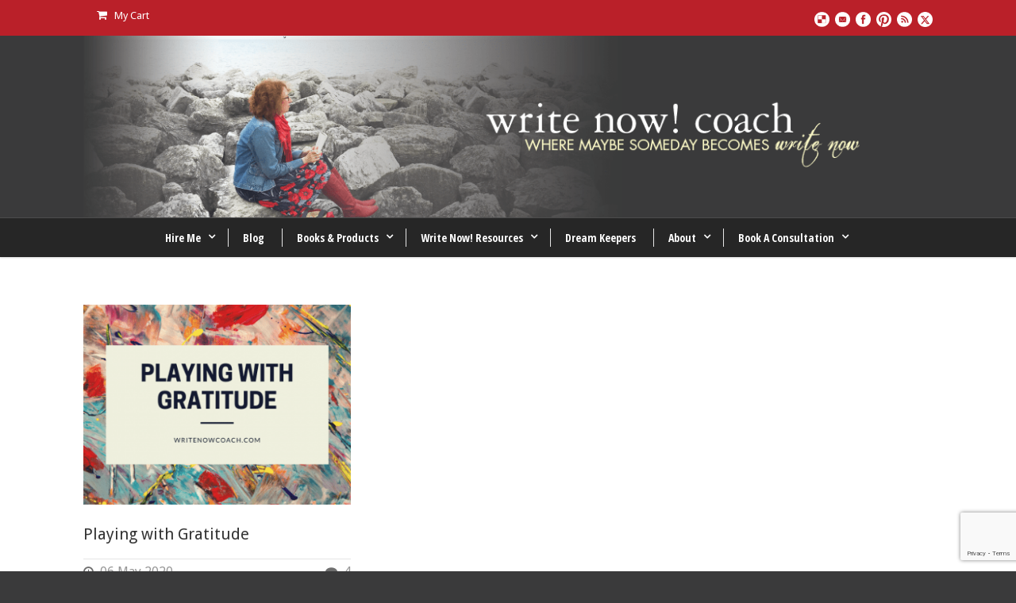

--- FILE ---
content_type: text/html; charset=UTF-8
request_url: https://writenowcoach.com/2020/05/06/
body_size: 10161
content:
<!DOCTYPE html>
<!--[if IE 7]><html class="ie ie7 ltie8 ltie9" lang="en-US"><![endif]-->
<!--[if IE 8]><html class="ie ie8 ltie9" lang="en-US"><![endif]-->
<!--[if !(IE 7) | !(IE 8)  ]><!-->
<html lang="en-US">
<!--<![endif]-->

<head>
	<meta charset="UTF-8" />
	<meta name="viewport" content="width=device-width" />
	
	<link rel="pingback" href="https://writenowcoach.com/xmlrpc.php" />
	
	<meta name='robots' content='noindex, follow' />

	<!-- This site is optimized with the Yoast SEO plugin v26.8 - https://yoast.com/product/yoast-seo-wordpress/ -->
	<title>May 6, 2020 - Write Now Coach! Blog</title>
	<script type="application/ld+json" class="yoast-schema-graph">{"@context":"https://schema.org","@graph":[{"@type":"CollectionPage","@id":"https://writenowcoach.com/2020/05/06/","url":"https://writenowcoach.com/2020/05/06/","name":"May 6, 2020 - Write Now Coach! Blog","isPartOf":{"@id":"https://writenowcoach.com/#website"},"primaryImageOfPage":{"@id":"https://writenowcoach.com/2020/05/06/#primaryimage"},"image":{"@id":"https://writenowcoach.com/2020/05/06/#primaryimage"},"thumbnailUrl":"https://writenowcoach.com/wp-content/uploads/2020/05/Gratitude.png","breadcrumb":{"@id":"https://writenowcoach.com/2020/05/06/#breadcrumb"},"inLanguage":"en-US"},{"@type":"ImageObject","inLanguage":"en-US","@id":"https://writenowcoach.com/2020/05/06/#primaryimage","url":"https://writenowcoach.com/wp-content/uploads/2020/05/Gratitude.png","contentUrl":"https://writenowcoach.com/wp-content/uploads/2020/05/Gratitude.png","width":560,"height":315,"caption":"playing with gratitude"},{"@type":"BreadcrumbList","@id":"https://writenowcoach.com/2020/05/06/#breadcrumb","itemListElement":[{"@type":"ListItem","position":1,"name":"Home","item":"https://writenowcoach.com/"},{"@type":"ListItem","position":2,"name":"Archives for May 6, 2020"}]},{"@type":"WebSite","@id":"https://writenowcoach.com/#website","url":"https://writenowcoach.com/","name":"Write Now Coach! Blog","description":"","potentialAction":[{"@type":"SearchAction","target":{"@type":"EntryPoint","urlTemplate":"https://writenowcoach.com/?s={search_term_string}"},"query-input":{"@type":"PropertyValueSpecification","valueRequired":true,"valueName":"search_term_string"}}],"inLanguage":"en-US"}]}</script>
	<!-- / Yoast SEO plugin. -->


<link rel='dns-prefetch' href='//js.stripe.com' />
<link rel='dns-prefetch' href='//fonts.googleapis.com' />
<link rel="alternate" type="application/rss+xml" title="Write Now Coach! Blog &raquo; Feed" href="https://writenowcoach.com/feed/" />
<link rel="alternate" type="application/rss+xml" title="Write Now Coach! Blog &raquo; Comments Feed" href="https://writenowcoach.com/comments/feed/" />
<style id='wp-img-auto-sizes-contain-inline-css' type='text/css'>
img:is([sizes=auto i],[sizes^="auto," i]){contain-intrinsic-size:3000px 1500px}
/*# sourceURL=wp-img-auto-sizes-contain-inline-css */
</style>
<style id='wp-emoji-styles-inline-css' type='text/css'>

	img.wp-smiley, img.emoji {
		display: inline !important;
		border: none !important;
		box-shadow: none !important;
		height: 1em !important;
		width: 1em !important;
		margin: 0 0.07em !important;
		vertical-align: -0.1em !important;
		background: none !important;
		padding: 0 !important;
	}
/*# sourceURL=wp-emoji-styles-inline-css */
</style>
<style id='wp-block-library-inline-css' type='text/css'>
:root{--wp-block-synced-color:#7a00df;--wp-block-synced-color--rgb:122,0,223;--wp-bound-block-color:var(--wp-block-synced-color);--wp-editor-canvas-background:#ddd;--wp-admin-theme-color:#007cba;--wp-admin-theme-color--rgb:0,124,186;--wp-admin-theme-color-darker-10:#006ba1;--wp-admin-theme-color-darker-10--rgb:0,107,160.5;--wp-admin-theme-color-darker-20:#005a87;--wp-admin-theme-color-darker-20--rgb:0,90,135;--wp-admin-border-width-focus:2px}@media (min-resolution:192dpi){:root{--wp-admin-border-width-focus:1.5px}}.wp-element-button{cursor:pointer}:root .has-very-light-gray-background-color{background-color:#eee}:root .has-very-dark-gray-background-color{background-color:#313131}:root .has-very-light-gray-color{color:#eee}:root .has-very-dark-gray-color{color:#313131}:root .has-vivid-green-cyan-to-vivid-cyan-blue-gradient-background{background:linear-gradient(135deg,#00d084,#0693e3)}:root .has-purple-crush-gradient-background{background:linear-gradient(135deg,#34e2e4,#4721fb 50%,#ab1dfe)}:root .has-hazy-dawn-gradient-background{background:linear-gradient(135deg,#faaca8,#dad0ec)}:root .has-subdued-olive-gradient-background{background:linear-gradient(135deg,#fafae1,#67a671)}:root .has-atomic-cream-gradient-background{background:linear-gradient(135deg,#fdd79a,#004a59)}:root .has-nightshade-gradient-background{background:linear-gradient(135deg,#330968,#31cdcf)}:root .has-midnight-gradient-background{background:linear-gradient(135deg,#020381,#2874fc)}:root{--wp--preset--font-size--normal:16px;--wp--preset--font-size--huge:42px}.has-regular-font-size{font-size:1em}.has-larger-font-size{font-size:2.625em}.has-normal-font-size{font-size:var(--wp--preset--font-size--normal)}.has-huge-font-size{font-size:var(--wp--preset--font-size--huge)}.has-text-align-center{text-align:center}.has-text-align-left{text-align:left}.has-text-align-right{text-align:right}.has-fit-text{white-space:nowrap!important}#end-resizable-editor-section{display:none}.aligncenter{clear:both}.items-justified-left{justify-content:flex-start}.items-justified-center{justify-content:center}.items-justified-right{justify-content:flex-end}.items-justified-space-between{justify-content:space-between}.screen-reader-text{border:0;clip-path:inset(50%);height:1px;margin:-1px;overflow:hidden;padding:0;position:absolute;width:1px;word-wrap:normal!important}.screen-reader-text:focus{background-color:#ddd;clip-path:none;color:#444;display:block;font-size:1em;height:auto;left:5px;line-height:normal;padding:15px 23px 14px;text-decoration:none;top:5px;width:auto;z-index:100000}html :where(.has-border-color){border-style:solid}html :where([style*=border-top-color]){border-top-style:solid}html :where([style*=border-right-color]){border-right-style:solid}html :where([style*=border-bottom-color]){border-bottom-style:solid}html :where([style*=border-left-color]){border-left-style:solid}html :where([style*=border-width]){border-style:solid}html :where([style*=border-top-width]){border-top-style:solid}html :where([style*=border-right-width]){border-right-style:solid}html :where([style*=border-bottom-width]){border-bottom-style:solid}html :where([style*=border-left-width]){border-left-style:solid}html :where(img[class*=wp-image-]){height:auto;max-width:100%}:where(figure){margin:0 0 1em}html :where(.is-position-sticky){--wp-admin--admin-bar--position-offset:var(--wp-admin--admin-bar--height,0px)}@media screen and (max-width:600px){html :where(.is-position-sticky){--wp-admin--admin-bar--position-offset:0px}}
/*wp_block_styles_on_demand_placeholder:697a8c3389507*/
/*# sourceURL=wp-block-library-inline-css */
</style>
<style id='classic-theme-styles-inline-css' type='text/css'>
/*! This file is auto-generated */
.wp-block-button__link{color:#fff;background-color:#32373c;border-radius:9999px;box-shadow:none;text-decoration:none;padding:calc(.667em + 2px) calc(1.333em + 2px);font-size:1.125em}.wp-block-file__button{background:#32373c;color:#fff;text-decoration:none}
/*# sourceURL=/wp-includes/css/classic-themes.min.css */
</style>
<link rel='stylesheet' id='et-gf-open-sans-css' href='https://fonts.googleapis.com/css?family=Open+Sans:400,700' type='text/css' media='all' />
<link rel='stylesheet' id='et_bloom-css-css' href='https://writenowcoach.com/wp-content/plugins/bloom/css/style.css?ver=1.1' type='text/css' media='all' />
<link rel='stylesheet' id='contact-form-7-css' href='https://writenowcoach.com/wp-content/plugins/contact-form-7/includes/css/styles.css?ver=6.1.4' type='text/css' media='all' />
<link rel='stylesheet' id='woocommerce-layout-css' href='https://writenowcoach.com/wp-content/plugins/woocommerce/assets/css/woocommerce-layout.css?ver=10.4.3' type='text/css' media='all' />
<link rel='stylesheet' id='woocommerce-smallscreen-css' href='https://writenowcoach.com/wp-content/plugins/woocommerce/assets/css/woocommerce-smallscreen.css?ver=10.4.3' type='text/css' media='only screen and (max-width: 768px)' />
<link rel='stylesheet' id='woocommerce-general-css' href='https://writenowcoach.com/wp-content/plugins/woocommerce/assets/css/woocommerce.css?ver=10.4.3' type='text/css' media='all' />
<style id='woocommerce-inline-inline-css' type='text/css'>
.woocommerce form .form-row .required { visibility: visible; }
/*# sourceURL=woocommerce-inline-inline-css */
</style>
<link rel='stylesheet' id='wpecpp-css' href='https://writenowcoach.com/wp-content/plugins/wp-ecommerce-paypal/assets/css/wpecpp.css?ver=2.0.3' type='text/css' media='all' />
<link rel='stylesheet' id='style-css' href='https://writenowcoach.com/wp-content/themes/flawless/style.css?ver=6.9' type='text/css' media='all' />
<link rel='stylesheet' id='Droid-Sans-google-font-css' href='https://fonts.googleapis.com/css?family=Droid+Sans%3Aregular%2C700&#038;subset=latin&#038;ver=6.9' type='text/css' media='all' />
<link rel='stylesheet' id='Open-Sans-Condensed-google-font-css' href='https://fonts.googleapis.com/css?family=Open+Sans+Condensed%3A300%2C300italic%2C700&#038;subset=greek%2Ccyrillic-ext%2Ccyrillic%2Clatin%2Clatin-ext%2Cvietnamese%2Cgreek-ext&#038;ver=6.9' type='text/css' media='all' />
<link rel='stylesheet' id='superfish-css' href='https://writenowcoach.com/wp-content/themes/flawless/plugins/superfish/css/superfish.css?ver=6.9' type='text/css' media='all' />
<link rel='stylesheet' id='dlmenu-css' href='https://writenowcoach.com/wp-content/themes/flawless/plugins/dl-menu/component.css?ver=6.9' type='text/css' media='all' />
<link rel='stylesheet' id='font-awesome-css' href='https://writenowcoach.com/wp-content/themes/flawless/plugins/font-awesome/css/font-awesome.min.css?ver=6.9' type='text/css' media='all' />
<link rel='stylesheet' id='jquery-fancybox-css' href='https://writenowcoach.com/wp-content/themes/flawless/plugins/fancybox/jquery.fancybox.css?ver=6.9' type='text/css' media='all' />
<link rel='stylesheet' id='goodlayers-flexslider-css' href='https://writenowcoach.com/wp-content/themes/flawless/plugins/flexslider/flexslider.css?ver=6.9' type='text/css' media='all' />
<link rel='stylesheet' id='style-responsive-css' href='https://writenowcoach.com/wp-content/themes/flawless/stylesheet/style-responsive.css?ver=6.9' type='text/css' media='all' />
<link rel='stylesheet' id='style-custom-css' href='https://writenowcoach.com/wp-content/themes/flawless/stylesheet/style-custom.css?ver=6.9' type='text/css' media='all' />
<link rel='stylesheet' id='gdlr-woo-style-css' href='https://writenowcoach.com/wp-content/themes/flawless/stylesheet/gdlr-woocommerce.css?ver=6.9' type='text/css' media='all' />
<script type="text/javascript" src="https://writenowcoach.com/wp-includes/js/jquery/jquery.min.js?ver=3.7.1" id="jquery-core-js"></script>
<script type="text/javascript" src="https://writenowcoach.com/wp-includes/js/jquery/jquery-migrate.min.js?ver=3.4.1" id="jquery-migrate-js"></script>
<script type="text/javascript" src="https://writenowcoach.com/wp-content/plugins/woocommerce/assets/js/jquery-blockui/jquery.blockUI.min.js?ver=2.7.0-wc.10.4.3" id="wc-jquery-blockui-js" defer="defer" data-wp-strategy="defer"></script>
<script type="text/javascript" id="wc-add-to-cart-js-extra">
/* <![CDATA[ */
var wc_add_to_cart_params = {"ajax_url":"/wp-admin/admin-ajax.php","wc_ajax_url":"/?wc-ajax=%%endpoint%%","i18n_view_cart":"View cart","cart_url":"https://writenowcoach.com/cart/","is_cart":"","cart_redirect_after_add":"yes"};
//# sourceURL=wc-add-to-cart-js-extra
/* ]]> */
</script>
<script type="text/javascript" src="https://writenowcoach.com/wp-content/plugins/woocommerce/assets/js/frontend/add-to-cart.min.js?ver=10.4.3" id="wc-add-to-cart-js" defer="defer" data-wp-strategy="defer"></script>
<script type="text/javascript" src="https://writenowcoach.com/wp-content/plugins/woocommerce/assets/js/js-cookie/js.cookie.min.js?ver=2.1.4-wc.10.4.3" id="wc-js-cookie-js" defer="defer" data-wp-strategy="defer"></script>
<script type="text/javascript" id="woocommerce-js-extra">
/* <![CDATA[ */
var woocommerce_params = {"ajax_url":"/wp-admin/admin-ajax.php","wc_ajax_url":"/?wc-ajax=%%endpoint%%","i18n_password_show":"Show password","i18n_password_hide":"Hide password"};
//# sourceURL=woocommerce-js-extra
/* ]]> */
</script>
<script type="text/javascript" src="https://writenowcoach.com/wp-content/plugins/woocommerce/assets/js/frontend/woocommerce.min.js?ver=10.4.3" id="woocommerce-js" defer="defer" data-wp-strategy="defer"></script>
<link rel="https://api.w.org/" href="https://writenowcoach.com/wp-json/" /><link rel="EditURI" type="application/rsd+xml" title="RSD" href="https://writenowcoach.com/xmlrpc.php?rsd" />
<meta name="generator" content="WordPress 6.9" />
<meta name="generator" content="Seriously Simple Podcasting 3.14.2" />
<meta name="generator" content="WooCommerce 10.4.3" />
<meta name='impact-site-verification' value='742a4796-41cb-4ddb-96e4-8d5cc81d5cdd' />
<link rel="alternate" type="application/rss+xml" title="Podcast RSS feed" href="https://writenowcoach.com/feed/podcast" />

<link rel="shortcut icon" href="https://writenowcoach.com/wp-content/uploads/2015/12/favicon.ico" type="image/x-icon" /><!-- load the script for older ie version -->
<!--[if lt IE 9]>
<script src="https://writenowcoach.com/wp-content/themes/flawless/javascript/html5.js" type="text/javascript"></script>
<script src="https://writenowcoach.com/wp-content/themes/flawless/plugins/easy-pie-chart/excanvas.js" type="text/javascript"></script>
<![endif]-->
	<noscript><style>.woocommerce-product-gallery{ opacity: 1 !important; }</style></noscript>
			<style type="text/css" id="wp-custom-css">
			ul.sf-menu li.menu-item a{
font-size:14px; font-weight: bold;
}
ul.sub-menu li.menu-item a{
font-size:15px;
}
.gdlr-page-title-wrapper  {display: none;}
.gdlr-logo{ max-width: 1100px; }
.gdlr-styled-box-body {padding: 15px 20px 6px 20px;}
.recent-post-widget .recent-post-widget-thumbnail{ max-width:200px; }

.gdlr-parallax-wrapper {
    background-repeat: no-repeat;
}		</style>
		</head>

<body data-rsssl=1 class="archive date wp-theme-flawless theme-flawless et_bloom woocommerce-no-js">
<div class="body-wrapper ">
		<header class="gdlr-header-wrapper gdlr-header-style-2 gdlr-centered float-menu">

		<!-- top navigation -->
				<div class="top-navigation-wrapper">
			<div class="top-navigation-container container">
				<div class="top-navigation-left">
					<ul class="gdlr-top-menu sf-menu" id="gdlr-top-navigation" >
						<li class="gdlr-mega-menu">
	<a href="#"><i class="icon-shopping-cart"></i>My Cart</a>
	<div class="sf-mega">
		<div class="sf-mega-section gdlr-woocommerce-cart">
			<div class="sub-menu-item">
				<span class="head"><i class="fa icon-shopping-cart"></i>Items: </span><span class="gdlr-cart-item-count">0</span>			</div>
			<div class="sub-menu-item">
				<span class="head"><i class="fa icon-money"></i>Subtotal: </span><span class="gdlr-cart-sum-amount"><span class="woocommerce-Price-amount amount"><bdi><span class="woocommerce-Price-currencySymbol">&#36;</span>0.00</bdi></span></span>			</div>
			<div class="sub-menu-item">
				<a class="gdlr-button" href="https://writenowcoach.com/cart/" >
					View Cart				</a>
				<a class="gdlr-button" href="https://writenowcoach.com/checkout/" >
					Check Out				</a>
			</div>
		</div>
	</div>
</li>
					</ul>

				</div>
				<div class="top-navigation-right">
					<div class="top-navigation-right-text">
											</div>
					<div class="top-social-wrapper">
						<div class="social-icon">
<a href="https://writenowcoach.com/" target="_blank" >
<img width="32" height="32" src="https://writenowcoach.com/wp-content/themes/flawless/images/light/social-icon/delicious.png" alt="Delicius" />
</a>
</div>
<div class="social-icon">
<a href="https://writenowcoach.com/contact/" target="_blank" >
<img width="32" height="32" src="https://writenowcoach.com/wp-content/themes/flawless/images/light/social-icon/email.png" alt="Email" />
</a>
</div>
<div class="social-icon">
<a href="https://www.facebook.com/WriteNowCoach" target="_blank" >
<img width="32" height="32" src="https://writenowcoach.com/wp-content/themes/flawless/images/light/social-icon/facebook.png" alt="Facebook" />
</a>
</div>
<div class="social-icon">
<a href="https://www.pinterest.com/writenowcoach/" target="_blank" >
<img width="32" height="32" src="https://writenowcoach.com/wp-content/themes/flawless/images/light/social-icon/pinterest.png" alt="Pinterest" />
</a>
</div>
<div class="social-icon">
<a href="https://www.writenowcoach.com/feed" target="_blank" >
<img width="32" height="32" src="https://writenowcoach.com/wp-content/themes/flawless/images/light/social-icon/rss.png" alt="Rss" />
</a>
</div>
<div class="social-icon">
<a href="https://twitter.com/WriteNowCoach" target="_blank" >
<img width="32" height="32" src="https://writenowcoach.com/wp-content/themes/flawless/images/light/social-icon/twitter.png" alt="Twitter" />
</a>
</div>
					</div>
				</div>
				<div class="clear"></div>
			</div>
		</div>
				
		<div class="gdlr-header-substitute">
			<div class="gdlr-header-inner">
				<div class="gdlr-header-container container">
					<!-- logo -->
					<div class="gdlr-logo">
												<a href="https://writenowcoach.com" >
							<img src="https://writenowcoach.com/wp-content/uploads/2015/07/WNC_bannerGO.png" alt="Write Now Coach" width="1100" height="235" />						
						</a>
											</div>

					<div class="gdlr-responsive-navigation dl-menuwrapper" id="gdlr-responsive-navigation" ><button class="dl-trigger">Open Menu</button><ul id="menu-menu-1" class="dl-menu gdlr-main-mobile-menu"><li id="menu-item-3671" class="menu-item menu-item-type-post_type menu-item-object-page menu-item-has-children menu-item-3671"><a href="https://writenowcoach.com/hire-me/">Hire Me</a>
<ul class="dl-submenu">
	<li id="menu-item-10529" class="menu-item menu-item-type-post_type menu-item-object-page menu-item-10529"><a href="https://writenowcoach.com/hire-me/">Hire Me – Writing Coach and Motivation</a></li>
	<li id="menu-item-13365" class="menu-item menu-item-type-custom menu-item-object-custom menu-item-13365"><a href="https://writenowcoach.com/write-and-publish-your-book/">Coaching Sessions</a></li>
	<li id="menu-item-13452" class="menu-item menu-item-type-post_type menu-item-object-page menu-item-13452"><a href="https://writenowcoach.com/adhd-coaching/">ADHD Coaching</a></li>
	<li id="menu-item-13441" class="menu-item menu-item-type-post_type menu-item-object-page menu-item-13441"><a href="https://writenowcoach.com/coaching-groups/">Coaching Groups</a></li>
	<li id="menu-item-10528" class="menu-item menu-item-type-post_type menu-item-object-page menu-item-10528"><a href="https://writenowcoach.com/workshops/">Writing and ADHD Workshops</a></li>
	<li id="menu-item-3871" class="menu-item menu-item-type-post_type menu-item-object-page menu-item-3871"><a href="https://writenowcoach.com/happy-clients/">Happy Clients</a></li>
</ul>
</li>
<li id="menu-item-3591" class="menu-item menu-item-type-post_type menu-item-object-page menu-item-3591"><a href="https://writenowcoach.com/blog/">Blog</a></li>
<li id="menu-item-3941" class="menu-item menu-item-type-post_type menu-item-object-page menu-item-has-children menu-item-3941"><a href="https://writenowcoach.com/books-products/">Books &#038; Products</a>
<ul class="dl-submenu">
	<li id="menu-item-13366" class="menu-item menu-item-type-custom menu-item-object-custom menu-item-13366"><a href="https://writenowcoach.com/product-category/workshops/">Purchase Workshops</a></li>
	<li id="menu-item-10530" class="menu-item menu-item-type-post_type menu-item-object-page menu-item-10530"><a href="https://writenowcoach.com/books-products/">Books</a></li>
	<li id="menu-item-12005" class="menu-item menu-item-type-post_type menu-item-object-page menu-item-12005"><a href="https://writenowcoach.com/mightier-than-the-sword/">Mightier Than the Sword</a></li>
	<li id="menu-item-13799" class="menu-item menu-item-type-post_type menu-item-object-page menu-item-13799"><a href="https://writenowcoach.com/dancing-in-the-aisle/">Dancing in the Aisle</a></li>
	<li id="menu-item-10543" class="menu-item menu-item-type-post_type menu-item-object-page menu-item-10543"><a href="https://writenowcoach.com/level-up/">Level Up</a></li>
	<li id="menu-item-3891" class="menu-item menu-item-type-post_type menu-item-object-page menu-item-3891"><a href="https://writenowcoach.com/write-a-thon/">Write-A-Thon</a></li>
</ul>
</li>
<li id="menu-item-3931" class="menu-item menu-item-type-post_type menu-item-object-page menu-item-has-children menu-item-3931"><a href="https://writenowcoach.com/resources-for-writers/">Write Now! Resources</a>
<ul class="dl-submenu">
	<li id="menu-item-3901" class="menu-item menu-item-type-post_type menu-item-object-page menu-item-3901"><a href="https://writenowcoach.com/starter-kit-page/">Write Now! Starter Kit</a></li>
	<li id="menu-item-3581" class="menu-item menu-item-type-post_type menu-item-object-page menu-item-3581"><a href="https://writenowcoach.com/always-write/">Always Write! Podcast</a></li>
</ul>
</li>
<li id="menu-item-3611" class="menu-item menu-item-type-post_type menu-item-object-page menu-item-3611"><a href="https://writenowcoach.com/dream-keepers/">Dream Keepers</a></li>
<li id="menu-item-3571" class="menu-item menu-item-type-post_type menu-item-object-page menu-item-has-children menu-item-3571"><a href="https://writenowcoach.com/about/">About</a>
<ul class="dl-submenu">
	<li id="menu-item-10766" class="menu-item menu-item-type-post_type menu-item-object-page menu-item-10766"><a href="https://writenowcoach.com/about/">About</a></li>
	<li id="menu-item-10769" class="menu-item menu-item-type-post_type menu-item-object-page menu-item-10769"><a href="https://writenowcoach.com/media/">Media</a></li>
	<li id="menu-item-8502" class="menu-item menu-item-type-post_type menu-item-object-page menu-item-8502"><a href="https://writenowcoach.com/speaking-and-workshops/">Speaking</a></li>
	<li id="menu-item-9975" class="menu-item menu-item-type-post_type menu-item-object-page menu-item-9975"><a href="https://writenowcoach.com/privacy/">Privacy</a></li>
</ul>
</li>
<li id="menu-item-9449" class="menu-item menu-item-type-post_type menu-item-object-page menu-item-has-children menu-item-9449"><a href="https://writenowcoach.com/consultation/">Book A Consultation</a>
<ul class="dl-submenu">
	<li id="menu-item-10775" class="menu-item menu-item-type-post_type menu-item-object-page menu-item-10775"><a href="https://writenowcoach.com/consultation/">Consultation</a></li>
	<li id="menu-item-10774" class="menu-item menu-item-type-post_type menu-item-object-page menu-item-10774"><a href="https://writenowcoach.com/contact/">Contact</a></li>
</ul>
</li>
</ul></div>					
					<div class="clear"></div>
				</div>
			</div>
		</div>
		
		<div class="gdlr-navigation-substitute"><div class="gdlr-navigation-wrapper gdlr-style-2 gdlr-centered"><div class="gdlr-navigation-container container"><div class="gdlr-navigation-slide-bar"></div><nav class="gdlr-navigation" id="gdlr-main-navigation" role="navigation"><ul id="menu-menu-2" class="sf-menu gdlr-main-menu"><li  class="menu-item menu-item-type-post_type menu-item-object-page menu-item-has-children menu-item-3671menu-item menu-item-type-post_type menu-item-object-page menu-item-has-children menu-item-3671 gdlr-normal-menu"><a href="https://writenowcoach.com/hire-me/">Hire Me</a>
<ul class="sub-menu">
	<li  class="menu-item menu-item-type-post_type menu-item-object-page menu-item-10529"><a href="https://writenowcoach.com/hire-me/">Hire Me – Writing Coach and Motivation</a></li>
	<li  class="menu-item menu-item-type-custom menu-item-object-custom menu-item-13365"><a href="https://writenowcoach.com/write-and-publish-your-book/">Coaching Sessions</a></li>
	<li  class="menu-item menu-item-type-post_type menu-item-object-page menu-item-13452"><a href="https://writenowcoach.com/adhd-coaching/">ADHD Coaching</a></li>
	<li  class="menu-item menu-item-type-post_type menu-item-object-page menu-item-13441"><a href="https://writenowcoach.com/coaching-groups/">Coaching Groups</a></li>
	<li  class="menu-item menu-item-type-post_type menu-item-object-page menu-item-10528"><a href="https://writenowcoach.com/workshops/">Writing and ADHD Workshops</a></li>
	<li  class="menu-item menu-item-type-post_type menu-item-object-page menu-item-3871"><a href="https://writenowcoach.com/happy-clients/">Happy Clients</a></li>
</ul>
</li>
<li  class="menu-item menu-item-type-post_type menu-item-object-page menu-item-3591menu-item menu-item-type-post_type menu-item-object-page menu-item-3591 gdlr-normal-menu"><a href="https://writenowcoach.com/blog/">Blog</a></li>
<li  class="menu-item menu-item-type-post_type menu-item-object-page menu-item-has-children menu-item-3941menu-item menu-item-type-post_type menu-item-object-page menu-item-has-children menu-item-3941 gdlr-normal-menu"><a href="https://writenowcoach.com/books-products/">Books &#038; Products</a>
<ul class="sub-menu">
	<li  class="menu-item menu-item-type-custom menu-item-object-custom menu-item-13366"><a href="https://writenowcoach.com/product-category/workshops/">Purchase Workshops</a></li>
	<li  class="menu-item menu-item-type-post_type menu-item-object-page menu-item-10530"><a href="https://writenowcoach.com/books-products/">Books</a></li>
	<li  class="menu-item menu-item-type-post_type menu-item-object-page menu-item-12005"><a href="https://writenowcoach.com/mightier-than-the-sword/">Mightier Than the Sword</a></li>
	<li  class="menu-item menu-item-type-post_type menu-item-object-page menu-item-13799"><a href="https://writenowcoach.com/dancing-in-the-aisle/">Dancing in the Aisle</a></li>
	<li  class="menu-item menu-item-type-post_type menu-item-object-page menu-item-10543"><a href="https://writenowcoach.com/level-up/">Level Up</a></li>
	<li  class="menu-item menu-item-type-post_type menu-item-object-page menu-item-3891"><a href="https://writenowcoach.com/write-a-thon/">Write-A-Thon</a></li>
</ul>
</li>
<li  class="menu-item menu-item-type-post_type menu-item-object-page menu-item-has-children menu-item-3931menu-item menu-item-type-post_type menu-item-object-page menu-item-has-children menu-item-3931 gdlr-normal-menu"><a href="https://writenowcoach.com/resources-for-writers/">Write Now! Resources</a>
<ul class="sub-menu">
	<li  class="menu-item menu-item-type-post_type menu-item-object-page menu-item-3901"><a href="https://writenowcoach.com/starter-kit-page/">Write Now! Starter Kit</a></li>
	<li  class="menu-item menu-item-type-post_type menu-item-object-page menu-item-3581"><a href="https://writenowcoach.com/always-write/">Always Write! Podcast</a></li>
</ul>
</li>
<li  class="menu-item menu-item-type-post_type menu-item-object-page menu-item-3611menu-item menu-item-type-post_type menu-item-object-page menu-item-3611 gdlr-normal-menu"><a href="https://writenowcoach.com/dream-keepers/">Dream Keepers</a></li>
<li  class="menu-item menu-item-type-post_type menu-item-object-page menu-item-has-children menu-item-3571menu-item menu-item-type-post_type menu-item-object-page menu-item-has-children menu-item-3571 gdlr-normal-menu"><a href="https://writenowcoach.com/about/">About</a>
<ul class="sub-menu">
	<li  class="menu-item menu-item-type-post_type menu-item-object-page menu-item-10766"><a href="https://writenowcoach.com/about/">About</a></li>
	<li  class="menu-item menu-item-type-post_type menu-item-object-page menu-item-10769"><a href="https://writenowcoach.com/media/">Media</a></li>
	<li  class="menu-item menu-item-type-post_type menu-item-object-page menu-item-8502"><a href="https://writenowcoach.com/speaking-and-workshops/">Speaking</a></li>
	<li  class="menu-item menu-item-type-post_type menu-item-object-page menu-item-9975"><a href="https://writenowcoach.com/privacy/">Privacy</a></li>
</ul>
</li>
<li  class="menu-item menu-item-type-post_type menu-item-object-page menu-item-has-children menu-item-9449menu-item menu-item-type-post_type menu-item-object-page menu-item-has-children menu-item-9449 gdlr-normal-menu"><a href="https://writenowcoach.com/consultation/">Book A Consultation</a>
<ul class="sub-menu">
	<li  class="menu-item menu-item-type-post_type menu-item-object-page menu-item-10775"><a href="https://writenowcoach.com/consultation/">Consultation</a></li>
	<li  class="menu-item menu-item-type-post_type menu-item-object-page menu-item-10774"><a href="https://writenowcoach.com/contact/">Contact</a></li>
</ul>
</li>
</ul></nav><div class="clear"></div></div></div></div>		<div class="clear"></div>
		
			<div class="gdlr-page-title-wrapper"  >
			<div class="gdlr-page-title-container container" >
				<span class="gdlr-page-title">Day</span>
								<h1 class="gdlr-page-caption">May 6, 2020</h1>
							</div>	
		</div>		
		<!-- is search -->	</header>
		<div class="content-wrapper"><div class="gdlr-content">

		<div class="with-sidebar-wrapper">
		<div class="with-sidebar-container container">
			<div class="with-sidebar-left twelve columns">
				<div class="with-sidebar-content twelve gdlr-item-start-content columns">
					<div class="blog-item-holder"><div class="gdlr-isotope" data-type="blog" data-layout="fitRows" ><div class="clear"></div><div class="four columns"><div class="gdlr-item gdlr-blog-grid"><div class="gdlr-ux gdlr-blog-full-ux">
<article id="post-11318" class="post-11318 post type-post status-publish format-standard has-post-thumbnail hentry category-wednesday-writing-prompt-2">
	<div class="gdlr-standard-style">
		<header class="post-header">
					<div class="gdlr-blog-thumbnail">
			<a href="https://writenowcoach.com/playing-with-gratitude/"> <img src="https://writenowcoach.com/wp-content/uploads/2020/05/Gratitude-400x300.png" alt="playing with gratitude" width="400" height="300" /></a>		</div>
	
							<h3 class="gdlr-blog-title"><a href="https://writenowcoach.com/playing-with-gratitude/">Playing with Gratitude</a></h3>
						
			<div class="gdlr-blog-info gdlr-info"><div class="blog-info blog-date"><i class="icon-time"></i><a href="https://writenowcoach.com/2020/05/06/">06 May 2020</a></div><div class="blog-info blog-comment"><i class="icon-comment"></i><a href="https://writenowcoach.com/playing-with-gratitude/#respond" >4</a></div><div class="clear"></div></div>		
			<div class="clear"></div>
		</header><!-- entry-header -->

		<div class="gdlr-blog-content">Playing with Gratitude by Rochelle Melander &nbsp; Many years ago, I read the book Thanks: How the New Science of Gratitude Can Make You Happier... <a href="https://writenowcoach.com/playing-with-gratitude/" class="excerpt-read-more">Read More</a></div>	</div>
</article><!-- #post --></div></div></div><div class="clear"></div></div><div class="clear"></div></div>				</div>
				
				<div class="clear"></div>
			</div>
			
			<div class="clear"></div>
		</div>				
	</div>				

</div><!-- gdlr-content -->
		<div class="clear" ></div>
	</div><!-- content wrapper -->

		
	<footer class="footer-wrapper" >
				<div class="footer-container container">
										<div class="footer-column four columns" id="footer-widget-1" >
					<div id="text-17" class="widget widget_text gdlr-item gdlr-widget">			<div class="textwidget"><a href="https://writenowcoach.com/blog/"><img class="alignnone size-full wp-image-7901" src="https://writenowcoach.com/wp-content/uploads/2015/08/blog.png" alt="blog" width="240" height="282" /></a></div>
		</div>				</div>
										<div class="footer-column four columns" id="footer-widget-2" >
					<div id="gdlr-recent-post-widget-3" class="widget widget_gdlr-recent-post-widget gdlr-item gdlr-widget"><h3 class="gdlr-widget-title">Recent Blog Posts</h3><div class="clear"></div><div class="gdlr-recent-post-widget"><div class="recent-post-widget"><div class="recent-post-widget-thumbnail"><a href="https://writenowcoach.com/what-do-you-need-to-shed/" ><img src="https://writenowcoach.com/wp-content/uploads/2026/01/ShedBB-150x150.png" alt="" width="150" height="150" /></a></div><div class="recent-post-widget-content"><div class="recent-post-widget-title"><a href="https://writenowcoach.com/what-do-you-need-to-shed/" >What Do You Need to Shed?</a></div><div class="recent-post-widget-info"><div class="blog-info blog-date"><i class="icon-time"></i><a href="https://writenowcoach.com/2026/01/27/">27 Jan 2026</a></div><div class="clear"></div></div></div><div class="clear"></div></div><div class="recent-post-widget"><div class="recent-post-widget-thumbnail"><a href="https://writenowcoach.com/rescue-your-resolutions-2/" ><img src="https://writenowcoach.com/wp-content/uploads/2026/01/Rescue-150x150.png" alt="" width="150" height="150" /></a></div><div class="recent-post-widget-content"><div class="recent-post-widget-title"><a href="https://writenowcoach.com/rescue-your-resolutions-2/" >Rescue Your Resolutions</a></div><div class="recent-post-widget-info"><div class="blog-info blog-date"><i class="icon-time"></i><a href="https://writenowcoach.com/2026/01/20/">20 Jan 2026</a></div><div class="clear"></div></div></div><div class="clear"></div></div><div class="recent-post-widget"><div class="recent-post-widget-thumbnail"><a href="https://writenowcoach.com/connect-to-community/" ><img src="https://writenowcoach.com/wp-content/uploads/2026/01/Community-150x150.png" alt="" width="150" height="150" /></a></div><div class="recent-post-widget-content"><div class="recent-post-widget-title"><a href="https://writenowcoach.com/connect-to-community/" >Connect to Community</a></div><div class="recent-post-widget-info"><div class="blog-info blog-date"><i class="icon-time"></i><a href="https://writenowcoach.com/2026/01/13/">13 Jan 2026</a></div><div class="clear"></div></div></div><div class="clear"></div></div><div class="clear"></div></div></div>				</div>
										<div class="footer-column four columns" id="footer-widget-3" >
					<div id="custom_html-2" class="widget_text widget widget_custom_html gdlr-item gdlr-widget"><h3 class="gdlr-widget-title">Memberships &#038; Awards</h3><div class="clear"></div><div class="textwidget custom-html-widget"><p align="center">
<a href="http://www.coachfederation.org/" target="_blank"><img class="aligncenter size-full wp-image-4221" src="https://writenowcoach.com/wp-content/uploads/2018/02/ICF.png" alt="icf" width="200" height="112" /></a></p>
<p align="center">
<a href="http://www.writersdigestshop.com/writers-digest-may-june-2015-download" target="_blank"><img class="aligncenter  wp-image-4231" src="https://writenowcoach.com/wp-content/uploads/2018/02/Writers101.png" alt="unnamed" width="200" height="177" /></a></p>
<p align="center">
<a href="http://www.asja.org/" target="_blank"><img class=" size-full wp-image-4181 aligncenter" src="https://writenowcoach.com/wp-content/uploads/2018/02/ASJA-member.png" alt="asja" width="200" height="97" /></a></p>
<p align="center">
<a href="https://www.coachu.com/home/" target="_blank"><img class=" wp-image-4191 size-medium aligncenter" src="https://writenowcoach.com/wp-content/uploads/2018/02/Coach-U.png" alt="Coach U" width="200" height="170" /></a></p>
<p align="center">
<a href="https://getfreewrite.com/blogs/writing-success/top-50-writing-blogs" target="_blank"><img src="https://writenowcoach.com/wp-content/uploads/2018/09/freewrite_badge.jpg" alt="Top 50 Writing Blogs"></a></p>
<p align="center">
<a href="https://www.scbwi.org/" target="_blank"><img src="https://writenowcoach.com/wp-content/uploads/2018/09/scbwi_badge.jpg" alt="Top 50 Writing Blogs"></a></p>
</div></div>				</div>
									<div class="clear"></div>
		</div>
				
				<div class="copyright-wrapper">
			<div class="copyright-container container">
				<div class="copyright-left">
					© The Write Now! Coach - website by <a target="_blank" href="http://www.designspinner.com">
designspinner</a>				</div>
				<div class="copyright-right">
									</div>
				<div class="clear"></div>
			</div>
		</div>
			</footer>
	</div> <!-- body-wrapper -->
<script type="speculationrules">
{"prefetch":[{"source":"document","where":{"and":[{"href_matches":"/*"},{"not":{"href_matches":["/wp-*.php","/wp-admin/*","/wp-content/uploads/*","/wp-content/*","/wp-content/plugins/*","/wp-content/themes/flawless/*","/*\\?(.+)"]}},{"not":{"selector_matches":"a[rel~=\"nofollow\"]"}},{"not":{"selector_matches":".no-prefetch, .no-prefetch a"}}]},"eagerness":"conservative"}]}
</script>
<script type="text/javascript"> (function(w,d,e,u,f,l,n){w[f]=w[f]||function(){(w[f].q=w[f].q||[])
    .push(arguments);},l=d.createElement(e),l.async=1,l.src=u,
    n=d.getElementsByTagName(e)[0],n.parentNode.insertBefore(l,n);})
    (window,document,'script','https://assets.mailerlite.com/js/universal.js','ml');
    ml('account', '1181454');</script>	<script type='text/javascript'>
		(function () {
			var c = document.body.className;
			c = c.replace(/woocommerce-no-js/, 'woocommerce-js');
			document.body.className = c;
		})();
	</script>
	<script type="text/javascript" src="https://writenowcoach.com/wp-content/plugins/bloom/js/jquery.uniform.min.js?ver=1.1" id="et_bloom-uniform-js-js"></script>
<script type="text/javascript" id="et_bloom-custom-js-js-extra">
/* <![CDATA[ */
var bloomSettings = {"ajaxurl":"https://writenowcoach.com/wp-admin/admin-ajax.php","pageurl":"","stats_nonce":"eb012ce706","subscribe_nonce":"243fabc4a5"};
//# sourceURL=et_bloom-custom-js-js-extra
/* ]]> */
</script>
<script type="text/javascript" src="https://writenowcoach.com/wp-content/plugins/bloom/js/custom.js?ver=1.1" id="et_bloom-custom-js-js"></script>
<script type="text/javascript" src="https://writenowcoach.com/wp-content/plugins/bloom/js/idle-timer.min.js?ver=1.1" id="et_bloom-idle-timer-js-js"></script>
<script type="text/javascript" src="https://writenowcoach.com/wp-includes/js/dist/hooks.min.js?ver=dd5603f07f9220ed27f1" id="wp-hooks-js"></script>
<script type="text/javascript" src="https://writenowcoach.com/wp-includes/js/dist/i18n.min.js?ver=c26c3dc7bed366793375" id="wp-i18n-js"></script>
<script type="text/javascript" id="wp-i18n-js-after">
/* <![CDATA[ */
wp.i18n.setLocaleData( { 'text direction\u0004ltr': [ 'ltr' ] } );
//# sourceURL=wp-i18n-js-after
/* ]]> */
</script>
<script type="text/javascript" src="https://writenowcoach.com/wp-content/plugins/contact-form-7/includes/swv/js/index.js?ver=6.1.4" id="swv-js"></script>
<script type="text/javascript" id="contact-form-7-js-before">
/* <![CDATA[ */
var wpcf7 = {
    "api": {
        "root": "https:\/\/writenowcoach.com\/wp-json\/",
        "namespace": "contact-form-7\/v1"
    }
};
//# sourceURL=contact-form-7-js-before
/* ]]> */
</script>
<script type="text/javascript" src="https://writenowcoach.com/wp-content/plugins/contact-form-7/includes/js/index.js?ver=6.1.4" id="contact-form-7-js"></script>
<script type="text/javascript" src="https://js.stripe.com/v3/" id="stripe-js-js"></script>
<script type="text/javascript" id="wpecpp-js-extra">
/* <![CDATA[ */
var wpecpp = {"ajaxUrl":"https://writenowcoach.com/wp-admin/admin-ajax.php","nonce":"32bda597a7","opens":"2","cancel":"","return":""};
//# sourceURL=wpecpp-js-extra
/* ]]> */
</script>
<script type="text/javascript" src="https://writenowcoach.com/wp-content/plugins/wp-ecommerce-paypal/assets/js/wpecpp.js?ver=2.0.3" id="wpecpp-js"></script>
<script type="text/javascript" src="https://writenowcoach.com/wp-content/themes/flawless/plugins/superfish/js/superfish.js?ver=1.0" id="superfish-js"></script>
<script type="text/javascript" src="https://writenowcoach.com/wp-includes/js/hoverIntent.min.js?ver=1.10.2" id="hoverIntent-js"></script>
<script type="text/javascript" src="https://writenowcoach.com/wp-content/themes/flawless/plugins/dl-menu/modernizr.custom.js?ver=1.0" id="modernizr-js"></script>
<script type="text/javascript" src="https://writenowcoach.com/wp-content/themes/flawless/plugins/dl-menu/jquery.dlmenu.js?ver=1.0" id="dlmenu-js"></script>
<script type="text/javascript" src="https://writenowcoach.com/wp-content/themes/flawless/plugins/jquery.easing.js?ver=1.0" id="jquery-easing-js"></script>
<script type="text/javascript" src="https://writenowcoach.com/wp-content/themes/flawless/plugins/fancybox/jquery.fancybox.pack.js?ver=1.0" id="jquery-fancybox-js"></script>
<script type="text/javascript" src="https://writenowcoach.com/wp-content/themes/flawless/plugins/fancybox/helpers/jquery.fancybox-media.js?ver=1.0" id="jquery-fancybox-media-js"></script>
<script type="text/javascript" src="https://writenowcoach.com/wp-content/themes/flawless/plugins/fancybox/helpers/jquery.fancybox-thumbs.js?ver=1.0" id="jquery-fancybox-thumbs-js"></script>
<script type="text/javascript" src="https://writenowcoach.com/wp-content/themes/flawless/plugins/flexslider/jquery.flexslider.js?ver=1.0" id="goodlayers-flexslider-js"></script>
<script type="text/javascript" src="https://writenowcoach.com/wp-content/themes/flawless/javascript/gdlr-script.js?ver=1.0" id="gdlr-script-js"></script>
<script type="text/javascript" src="https://writenowcoach.com/wp-content/plugins/woocommerce/assets/js/sourcebuster/sourcebuster.min.js?ver=10.4.3" id="sourcebuster-js-js"></script>
<script type="text/javascript" id="wc-order-attribution-js-extra">
/* <![CDATA[ */
var wc_order_attribution = {"params":{"lifetime":1.0e-5,"session":30,"base64":false,"ajaxurl":"https://writenowcoach.com/wp-admin/admin-ajax.php","prefix":"wc_order_attribution_","allowTracking":true},"fields":{"source_type":"current.typ","referrer":"current_add.rf","utm_campaign":"current.cmp","utm_source":"current.src","utm_medium":"current.mdm","utm_content":"current.cnt","utm_id":"current.id","utm_term":"current.trm","utm_source_platform":"current.plt","utm_creative_format":"current.fmt","utm_marketing_tactic":"current.tct","session_entry":"current_add.ep","session_start_time":"current_add.fd","session_pages":"session.pgs","session_count":"udata.vst","user_agent":"udata.uag"}};
//# sourceURL=wc-order-attribution-js-extra
/* ]]> */
</script>
<script type="text/javascript" src="https://writenowcoach.com/wp-content/plugins/woocommerce/assets/js/frontend/order-attribution.min.js?ver=10.4.3" id="wc-order-attribution-js"></script>
<script type="text/javascript" src="https://www.google.com/recaptcha/api.js?render=6LdA5SYpAAAAAJhq2FN4lWoBSFg9PynkvFyPGpxf&amp;ver=3.0" id="google-recaptcha-js"></script>
<script type="text/javascript" src="https://writenowcoach.com/wp-includes/js/dist/vendor/wp-polyfill.min.js?ver=3.15.0" id="wp-polyfill-js"></script>
<script type="text/javascript" id="wpcf7-recaptcha-js-before">
/* <![CDATA[ */
var wpcf7_recaptcha = {
    "sitekey": "6LdA5SYpAAAAAJhq2FN4lWoBSFg9PynkvFyPGpxf",
    "actions": {
        "homepage": "homepage",
        "contactform": "contactform"
    }
};
//# sourceURL=wpcf7-recaptcha-js-before
/* ]]> */
</script>
<script type="text/javascript" src="https://writenowcoach.com/wp-content/plugins/contact-form-7/modules/recaptcha/index.js?ver=6.1.4" id="wpcf7-recaptcha-js"></script>
<script id="wp-emoji-settings" type="application/json">
{"baseUrl":"https://s.w.org/images/core/emoji/17.0.2/72x72/","ext":".png","svgUrl":"https://s.w.org/images/core/emoji/17.0.2/svg/","svgExt":".svg","source":{"concatemoji":"https://writenowcoach.com/wp-includes/js/wp-emoji-release.min.js?ver=6.9"}}
</script>
<script type="module">
/* <![CDATA[ */
/*! This file is auto-generated */
const a=JSON.parse(document.getElementById("wp-emoji-settings").textContent),o=(window._wpemojiSettings=a,"wpEmojiSettingsSupports"),s=["flag","emoji"];function i(e){try{var t={supportTests:e,timestamp:(new Date).valueOf()};sessionStorage.setItem(o,JSON.stringify(t))}catch(e){}}function c(e,t,n){e.clearRect(0,0,e.canvas.width,e.canvas.height),e.fillText(t,0,0);t=new Uint32Array(e.getImageData(0,0,e.canvas.width,e.canvas.height).data);e.clearRect(0,0,e.canvas.width,e.canvas.height),e.fillText(n,0,0);const a=new Uint32Array(e.getImageData(0,0,e.canvas.width,e.canvas.height).data);return t.every((e,t)=>e===a[t])}function p(e,t){e.clearRect(0,0,e.canvas.width,e.canvas.height),e.fillText(t,0,0);var n=e.getImageData(16,16,1,1);for(let e=0;e<n.data.length;e++)if(0!==n.data[e])return!1;return!0}function u(e,t,n,a){switch(t){case"flag":return n(e,"\ud83c\udff3\ufe0f\u200d\u26a7\ufe0f","\ud83c\udff3\ufe0f\u200b\u26a7\ufe0f")?!1:!n(e,"\ud83c\udde8\ud83c\uddf6","\ud83c\udde8\u200b\ud83c\uddf6")&&!n(e,"\ud83c\udff4\udb40\udc67\udb40\udc62\udb40\udc65\udb40\udc6e\udb40\udc67\udb40\udc7f","\ud83c\udff4\u200b\udb40\udc67\u200b\udb40\udc62\u200b\udb40\udc65\u200b\udb40\udc6e\u200b\udb40\udc67\u200b\udb40\udc7f");case"emoji":return!a(e,"\ud83e\u1fac8")}return!1}function f(e,t,n,a){let r;const o=(r="undefined"!=typeof WorkerGlobalScope&&self instanceof WorkerGlobalScope?new OffscreenCanvas(300,150):document.createElement("canvas")).getContext("2d",{willReadFrequently:!0}),s=(o.textBaseline="top",o.font="600 32px Arial",{});return e.forEach(e=>{s[e]=t(o,e,n,a)}),s}function r(e){var t=document.createElement("script");t.src=e,t.defer=!0,document.head.appendChild(t)}a.supports={everything:!0,everythingExceptFlag:!0},new Promise(t=>{let n=function(){try{var e=JSON.parse(sessionStorage.getItem(o));if("object"==typeof e&&"number"==typeof e.timestamp&&(new Date).valueOf()<e.timestamp+604800&&"object"==typeof e.supportTests)return e.supportTests}catch(e){}return null}();if(!n){if("undefined"!=typeof Worker&&"undefined"!=typeof OffscreenCanvas&&"undefined"!=typeof URL&&URL.createObjectURL&&"undefined"!=typeof Blob)try{var e="postMessage("+f.toString()+"("+[JSON.stringify(s),u.toString(),c.toString(),p.toString()].join(",")+"));",a=new Blob([e],{type:"text/javascript"});const r=new Worker(URL.createObjectURL(a),{name:"wpTestEmojiSupports"});return void(r.onmessage=e=>{i(n=e.data),r.terminate(),t(n)})}catch(e){}i(n=f(s,u,c,p))}t(n)}).then(e=>{for(const n in e)a.supports[n]=e[n],a.supports.everything=a.supports.everything&&a.supports[n],"flag"!==n&&(a.supports.everythingExceptFlag=a.supports.everythingExceptFlag&&a.supports[n]);var t;a.supports.everythingExceptFlag=a.supports.everythingExceptFlag&&!a.supports.flag,a.supports.everything||((t=a.source||{}).concatemoji?r(t.concatemoji):t.wpemoji&&t.twemoji&&(r(t.twemoji),r(t.wpemoji)))});
//# sourceURL=https://writenowcoach.com/wp-includes/js/wp-emoji-loader.min.js
/* ]]> */
</script>
</body>
</html>

--- FILE ---
content_type: text/html; charset=utf-8
request_url: https://www.google.com/recaptcha/api2/anchor?ar=1&k=6LdA5SYpAAAAAJhq2FN4lWoBSFg9PynkvFyPGpxf&co=aHR0cHM6Ly93cml0ZW5vd2NvYWNoLmNvbTo0NDM.&hl=en&v=N67nZn4AqZkNcbeMu4prBgzg&size=invisible&anchor-ms=20000&execute-ms=30000&cb=p3mj7q5u8y2l
body_size: 48759
content:
<!DOCTYPE HTML><html dir="ltr" lang="en"><head><meta http-equiv="Content-Type" content="text/html; charset=UTF-8">
<meta http-equiv="X-UA-Compatible" content="IE=edge">
<title>reCAPTCHA</title>
<style type="text/css">
/* cyrillic-ext */
@font-face {
  font-family: 'Roboto';
  font-style: normal;
  font-weight: 400;
  font-stretch: 100%;
  src: url(//fonts.gstatic.com/s/roboto/v48/KFO7CnqEu92Fr1ME7kSn66aGLdTylUAMa3GUBHMdazTgWw.woff2) format('woff2');
  unicode-range: U+0460-052F, U+1C80-1C8A, U+20B4, U+2DE0-2DFF, U+A640-A69F, U+FE2E-FE2F;
}
/* cyrillic */
@font-face {
  font-family: 'Roboto';
  font-style: normal;
  font-weight: 400;
  font-stretch: 100%;
  src: url(//fonts.gstatic.com/s/roboto/v48/KFO7CnqEu92Fr1ME7kSn66aGLdTylUAMa3iUBHMdazTgWw.woff2) format('woff2');
  unicode-range: U+0301, U+0400-045F, U+0490-0491, U+04B0-04B1, U+2116;
}
/* greek-ext */
@font-face {
  font-family: 'Roboto';
  font-style: normal;
  font-weight: 400;
  font-stretch: 100%;
  src: url(//fonts.gstatic.com/s/roboto/v48/KFO7CnqEu92Fr1ME7kSn66aGLdTylUAMa3CUBHMdazTgWw.woff2) format('woff2');
  unicode-range: U+1F00-1FFF;
}
/* greek */
@font-face {
  font-family: 'Roboto';
  font-style: normal;
  font-weight: 400;
  font-stretch: 100%;
  src: url(//fonts.gstatic.com/s/roboto/v48/KFO7CnqEu92Fr1ME7kSn66aGLdTylUAMa3-UBHMdazTgWw.woff2) format('woff2');
  unicode-range: U+0370-0377, U+037A-037F, U+0384-038A, U+038C, U+038E-03A1, U+03A3-03FF;
}
/* math */
@font-face {
  font-family: 'Roboto';
  font-style: normal;
  font-weight: 400;
  font-stretch: 100%;
  src: url(//fonts.gstatic.com/s/roboto/v48/KFO7CnqEu92Fr1ME7kSn66aGLdTylUAMawCUBHMdazTgWw.woff2) format('woff2');
  unicode-range: U+0302-0303, U+0305, U+0307-0308, U+0310, U+0312, U+0315, U+031A, U+0326-0327, U+032C, U+032F-0330, U+0332-0333, U+0338, U+033A, U+0346, U+034D, U+0391-03A1, U+03A3-03A9, U+03B1-03C9, U+03D1, U+03D5-03D6, U+03F0-03F1, U+03F4-03F5, U+2016-2017, U+2034-2038, U+203C, U+2040, U+2043, U+2047, U+2050, U+2057, U+205F, U+2070-2071, U+2074-208E, U+2090-209C, U+20D0-20DC, U+20E1, U+20E5-20EF, U+2100-2112, U+2114-2115, U+2117-2121, U+2123-214F, U+2190, U+2192, U+2194-21AE, U+21B0-21E5, U+21F1-21F2, U+21F4-2211, U+2213-2214, U+2216-22FF, U+2308-230B, U+2310, U+2319, U+231C-2321, U+2336-237A, U+237C, U+2395, U+239B-23B7, U+23D0, U+23DC-23E1, U+2474-2475, U+25AF, U+25B3, U+25B7, U+25BD, U+25C1, U+25CA, U+25CC, U+25FB, U+266D-266F, U+27C0-27FF, U+2900-2AFF, U+2B0E-2B11, U+2B30-2B4C, U+2BFE, U+3030, U+FF5B, U+FF5D, U+1D400-1D7FF, U+1EE00-1EEFF;
}
/* symbols */
@font-face {
  font-family: 'Roboto';
  font-style: normal;
  font-weight: 400;
  font-stretch: 100%;
  src: url(//fonts.gstatic.com/s/roboto/v48/KFO7CnqEu92Fr1ME7kSn66aGLdTylUAMaxKUBHMdazTgWw.woff2) format('woff2');
  unicode-range: U+0001-000C, U+000E-001F, U+007F-009F, U+20DD-20E0, U+20E2-20E4, U+2150-218F, U+2190, U+2192, U+2194-2199, U+21AF, U+21E6-21F0, U+21F3, U+2218-2219, U+2299, U+22C4-22C6, U+2300-243F, U+2440-244A, U+2460-24FF, U+25A0-27BF, U+2800-28FF, U+2921-2922, U+2981, U+29BF, U+29EB, U+2B00-2BFF, U+4DC0-4DFF, U+FFF9-FFFB, U+10140-1018E, U+10190-1019C, U+101A0, U+101D0-101FD, U+102E0-102FB, U+10E60-10E7E, U+1D2C0-1D2D3, U+1D2E0-1D37F, U+1F000-1F0FF, U+1F100-1F1AD, U+1F1E6-1F1FF, U+1F30D-1F30F, U+1F315, U+1F31C, U+1F31E, U+1F320-1F32C, U+1F336, U+1F378, U+1F37D, U+1F382, U+1F393-1F39F, U+1F3A7-1F3A8, U+1F3AC-1F3AF, U+1F3C2, U+1F3C4-1F3C6, U+1F3CA-1F3CE, U+1F3D4-1F3E0, U+1F3ED, U+1F3F1-1F3F3, U+1F3F5-1F3F7, U+1F408, U+1F415, U+1F41F, U+1F426, U+1F43F, U+1F441-1F442, U+1F444, U+1F446-1F449, U+1F44C-1F44E, U+1F453, U+1F46A, U+1F47D, U+1F4A3, U+1F4B0, U+1F4B3, U+1F4B9, U+1F4BB, U+1F4BF, U+1F4C8-1F4CB, U+1F4D6, U+1F4DA, U+1F4DF, U+1F4E3-1F4E6, U+1F4EA-1F4ED, U+1F4F7, U+1F4F9-1F4FB, U+1F4FD-1F4FE, U+1F503, U+1F507-1F50B, U+1F50D, U+1F512-1F513, U+1F53E-1F54A, U+1F54F-1F5FA, U+1F610, U+1F650-1F67F, U+1F687, U+1F68D, U+1F691, U+1F694, U+1F698, U+1F6AD, U+1F6B2, U+1F6B9-1F6BA, U+1F6BC, U+1F6C6-1F6CF, U+1F6D3-1F6D7, U+1F6E0-1F6EA, U+1F6F0-1F6F3, U+1F6F7-1F6FC, U+1F700-1F7FF, U+1F800-1F80B, U+1F810-1F847, U+1F850-1F859, U+1F860-1F887, U+1F890-1F8AD, U+1F8B0-1F8BB, U+1F8C0-1F8C1, U+1F900-1F90B, U+1F93B, U+1F946, U+1F984, U+1F996, U+1F9E9, U+1FA00-1FA6F, U+1FA70-1FA7C, U+1FA80-1FA89, U+1FA8F-1FAC6, U+1FACE-1FADC, U+1FADF-1FAE9, U+1FAF0-1FAF8, U+1FB00-1FBFF;
}
/* vietnamese */
@font-face {
  font-family: 'Roboto';
  font-style: normal;
  font-weight: 400;
  font-stretch: 100%;
  src: url(//fonts.gstatic.com/s/roboto/v48/KFO7CnqEu92Fr1ME7kSn66aGLdTylUAMa3OUBHMdazTgWw.woff2) format('woff2');
  unicode-range: U+0102-0103, U+0110-0111, U+0128-0129, U+0168-0169, U+01A0-01A1, U+01AF-01B0, U+0300-0301, U+0303-0304, U+0308-0309, U+0323, U+0329, U+1EA0-1EF9, U+20AB;
}
/* latin-ext */
@font-face {
  font-family: 'Roboto';
  font-style: normal;
  font-weight: 400;
  font-stretch: 100%;
  src: url(//fonts.gstatic.com/s/roboto/v48/KFO7CnqEu92Fr1ME7kSn66aGLdTylUAMa3KUBHMdazTgWw.woff2) format('woff2');
  unicode-range: U+0100-02BA, U+02BD-02C5, U+02C7-02CC, U+02CE-02D7, U+02DD-02FF, U+0304, U+0308, U+0329, U+1D00-1DBF, U+1E00-1E9F, U+1EF2-1EFF, U+2020, U+20A0-20AB, U+20AD-20C0, U+2113, U+2C60-2C7F, U+A720-A7FF;
}
/* latin */
@font-face {
  font-family: 'Roboto';
  font-style: normal;
  font-weight: 400;
  font-stretch: 100%;
  src: url(//fonts.gstatic.com/s/roboto/v48/KFO7CnqEu92Fr1ME7kSn66aGLdTylUAMa3yUBHMdazQ.woff2) format('woff2');
  unicode-range: U+0000-00FF, U+0131, U+0152-0153, U+02BB-02BC, U+02C6, U+02DA, U+02DC, U+0304, U+0308, U+0329, U+2000-206F, U+20AC, U+2122, U+2191, U+2193, U+2212, U+2215, U+FEFF, U+FFFD;
}
/* cyrillic-ext */
@font-face {
  font-family: 'Roboto';
  font-style: normal;
  font-weight: 500;
  font-stretch: 100%;
  src: url(//fonts.gstatic.com/s/roboto/v48/KFO7CnqEu92Fr1ME7kSn66aGLdTylUAMa3GUBHMdazTgWw.woff2) format('woff2');
  unicode-range: U+0460-052F, U+1C80-1C8A, U+20B4, U+2DE0-2DFF, U+A640-A69F, U+FE2E-FE2F;
}
/* cyrillic */
@font-face {
  font-family: 'Roboto';
  font-style: normal;
  font-weight: 500;
  font-stretch: 100%;
  src: url(//fonts.gstatic.com/s/roboto/v48/KFO7CnqEu92Fr1ME7kSn66aGLdTylUAMa3iUBHMdazTgWw.woff2) format('woff2');
  unicode-range: U+0301, U+0400-045F, U+0490-0491, U+04B0-04B1, U+2116;
}
/* greek-ext */
@font-face {
  font-family: 'Roboto';
  font-style: normal;
  font-weight: 500;
  font-stretch: 100%;
  src: url(//fonts.gstatic.com/s/roboto/v48/KFO7CnqEu92Fr1ME7kSn66aGLdTylUAMa3CUBHMdazTgWw.woff2) format('woff2');
  unicode-range: U+1F00-1FFF;
}
/* greek */
@font-face {
  font-family: 'Roboto';
  font-style: normal;
  font-weight: 500;
  font-stretch: 100%;
  src: url(//fonts.gstatic.com/s/roboto/v48/KFO7CnqEu92Fr1ME7kSn66aGLdTylUAMa3-UBHMdazTgWw.woff2) format('woff2');
  unicode-range: U+0370-0377, U+037A-037F, U+0384-038A, U+038C, U+038E-03A1, U+03A3-03FF;
}
/* math */
@font-face {
  font-family: 'Roboto';
  font-style: normal;
  font-weight: 500;
  font-stretch: 100%;
  src: url(//fonts.gstatic.com/s/roboto/v48/KFO7CnqEu92Fr1ME7kSn66aGLdTylUAMawCUBHMdazTgWw.woff2) format('woff2');
  unicode-range: U+0302-0303, U+0305, U+0307-0308, U+0310, U+0312, U+0315, U+031A, U+0326-0327, U+032C, U+032F-0330, U+0332-0333, U+0338, U+033A, U+0346, U+034D, U+0391-03A1, U+03A3-03A9, U+03B1-03C9, U+03D1, U+03D5-03D6, U+03F0-03F1, U+03F4-03F5, U+2016-2017, U+2034-2038, U+203C, U+2040, U+2043, U+2047, U+2050, U+2057, U+205F, U+2070-2071, U+2074-208E, U+2090-209C, U+20D0-20DC, U+20E1, U+20E5-20EF, U+2100-2112, U+2114-2115, U+2117-2121, U+2123-214F, U+2190, U+2192, U+2194-21AE, U+21B0-21E5, U+21F1-21F2, U+21F4-2211, U+2213-2214, U+2216-22FF, U+2308-230B, U+2310, U+2319, U+231C-2321, U+2336-237A, U+237C, U+2395, U+239B-23B7, U+23D0, U+23DC-23E1, U+2474-2475, U+25AF, U+25B3, U+25B7, U+25BD, U+25C1, U+25CA, U+25CC, U+25FB, U+266D-266F, U+27C0-27FF, U+2900-2AFF, U+2B0E-2B11, U+2B30-2B4C, U+2BFE, U+3030, U+FF5B, U+FF5D, U+1D400-1D7FF, U+1EE00-1EEFF;
}
/* symbols */
@font-face {
  font-family: 'Roboto';
  font-style: normal;
  font-weight: 500;
  font-stretch: 100%;
  src: url(//fonts.gstatic.com/s/roboto/v48/KFO7CnqEu92Fr1ME7kSn66aGLdTylUAMaxKUBHMdazTgWw.woff2) format('woff2');
  unicode-range: U+0001-000C, U+000E-001F, U+007F-009F, U+20DD-20E0, U+20E2-20E4, U+2150-218F, U+2190, U+2192, U+2194-2199, U+21AF, U+21E6-21F0, U+21F3, U+2218-2219, U+2299, U+22C4-22C6, U+2300-243F, U+2440-244A, U+2460-24FF, U+25A0-27BF, U+2800-28FF, U+2921-2922, U+2981, U+29BF, U+29EB, U+2B00-2BFF, U+4DC0-4DFF, U+FFF9-FFFB, U+10140-1018E, U+10190-1019C, U+101A0, U+101D0-101FD, U+102E0-102FB, U+10E60-10E7E, U+1D2C0-1D2D3, U+1D2E0-1D37F, U+1F000-1F0FF, U+1F100-1F1AD, U+1F1E6-1F1FF, U+1F30D-1F30F, U+1F315, U+1F31C, U+1F31E, U+1F320-1F32C, U+1F336, U+1F378, U+1F37D, U+1F382, U+1F393-1F39F, U+1F3A7-1F3A8, U+1F3AC-1F3AF, U+1F3C2, U+1F3C4-1F3C6, U+1F3CA-1F3CE, U+1F3D4-1F3E0, U+1F3ED, U+1F3F1-1F3F3, U+1F3F5-1F3F7, U+1F408, U+1F415, U+1F41F, U+1F426, U+1F43F, U+1F441-1F442, U+1F444, U+1F446-1F449, U+1F44C-1F44E, U+1F453, U+1F46A, U+1F47D, U+1F4A3, U+1F4B0, U+1F4B3, U+1F4B9, U+1F4BB, U+1F4BF, U+1F4C8-1F4CB, U+1F4D6, U+1F4DA, U+1F4DF, U+1F4E3-1F4E6, U+1F4EA-1F4ED, U+1F4F7, U+1F4F9-1F4FB, U+1F4FD-1F4FE, U+1F503, U+1F507-1F50B, U+1F50D, U+1F512-1F513, U+1F53E-1F54A, U+1F54F-1F5FA, U+1F610, U+1F650-1F67F, U+1F687, U+1F68D, U+1F691, U+1F694, U+1F698, U+1F6AD, U+1F6B2, U+1F6B9-1F6BA, U+1F6BC, U+1F6C6-1F6CF, U+1F6D3-1F6D7, U+1F6E0-1F6EA, U+1F6F0-1F6F3, U+1F6F7-1F6FC, U+1F700-1F7FF, U+1F800-1F80B, U+1F810-1F847, U+1F850-1F859, U+1F860-1F887, U+1F890-1F8AD, U+1F8B0-1F8BB, U+1F8C0-1F8C1, U+1F900-1F90B, U+1F93B, U+1F946, U+1F984, U+1F996, U+1F9E9, U+1FA00-1FA6F, U+1FA70-1FA7C, U+1FA80-1FA89, U+1FA8F-1FAC6, U+1FACE-1FADC, U+1FADF-1FAE9, U+1FAF0-1FAF8, U+1FB00-1FBFF;
}
/* vietnamese */
@font-face {
  font-family: 'Roboto';
  font-style: normal;
  font-weight: 500;
  font-stretch: 100%;
  src: url(//fonts.gstatic.com/s/roboto/v48/KFO7CnqEu92Fr1ME7kSn66aGLdTylUAMa3OUBHMdazTgWw.woff2) format('woff2');
  unicode-range: U+0102-0103, U+0110-0111, U+0128-0129, U+0168-0169, U+01A0-01A1, U+01AF-01B0, U+0300-0301, U+0303-0304, U+0308-0309, U+0323, U+0329, U+1EA0-1EF9, U+20AB;
}
/* latin-ext */
@font-face {
  font-family: 'Roboto';
  font-style: normal;
  font-weight: 500;
  font-stretch: 100%;
  src: url(//fonts.gstatic.com/s/roboto/v48/KFO7CnqEu92Fr1ME7kSn66aGLdTylUAMa3KUBHMdazTgWw.woff2) format('woff2');
  unicode-range: U+0100-02BA, U+02BD-02C5, U+02C7-02CC, U+02CE-02D7, U+02DD-02FF, U+0304, U+0308, U+0329, U+1D00-1DBF, U+1E00-1E9F, U+1EF2-1EFF, U+2020, U+20A0-20AB, U+20AD-20C0, U+2113, U+2C60-2C7F, U+A720-A7FF;
}
/* latin */
@font-face {
  font-family: 'Roboto';
  font-style: normal;
  font-weight: 500;
  font-stretch: 100%;
  src: url(//fonts.gstatic.com/s/roboto/v48/KFO7CnqEu92Fr1ME7kSn66aGLdTylUAMa3yUBHMdazQ.woff2) format('woff2');
  unicode-range: U+0000-00FF, U+0131, U+0152-0153, U+02BB-02BC, U+02C6, U+02DA, U+02DC, U+0304, U+0308, U+0329, U+2000-206F, U+20AC, U+2122, U+2191, U+2193, U+2212, U+2215, U+FEFF, U+FFFD;
}
/* cyrillic-ext */
@font-face {
  font-family: 'Roboto';
  font-style: normal;
  font-weight: 900;
  font-stretch: 100%;
  src: url(//fonts.gstatic.com/s/roboto/v48/KFO7CnqEu92Fr1ME7kSn66aGLdTylUAMa3GUBHMdazTgWw.woff2) format('woff2');
  unicode-range: U+0460-052F, U+1C80-1C8A, U+20B4, U+2DE0-2DFF, U+A640-A69F, U+FE2E-FE2F;
}
/* cyrillic */
@font-face {
  font-family: 'Roboto';
  font-style: normal;
  font-weight: 900;
  font-stretch: 100%;
  src: url(//fonts.gstatic.com/s/roboto/v48/KFO7CnqEu92Fr1ME7kSn66aGLdTylUAMa3iUBHMdazTgWw.woff2) format('woff2');
  unicode-range: U+0301, U+0400-045F, U+0490-0491, U+04B0-04B1, U+2116;
}
/* greek-ext */
@font-face {
  font-family: 'Roboto';
  font-style: normal;
  font-weight: 900;
  font-stretch: 100%;
  src: url(//fonts.gstatic.com/s/roboto/v48/KFO7CnqEu92Fr1ME7kSn66aGLdTylUAMa3CUBHMdazTgWw.woff2) format('woff2');
  unicode-range: U+1F00-1FFF;
}
/* greek */
@font-face {
  font-family: 'Roboto';
  font-style: normal;
  font-weight: 900;
  font-stretch: 100%;
  src: url(//fonts.gstatic.com/s/roboto/v48/KFO7CnqEu92Fr1ME7kSn66aGLdTylUAMa3-UBHMdazTgWw.woff2) format('woff2');
  unicode-range: U+0370-0377, U+037A-037F, U+0384-038A, U+038C, U+038E-03A1, U+03A3-03FF;
}
/* math */
@font-face {
  font-family: 'Roboto';
  font-style: normal;
  font-weight: 900;
  font-stretch: 100%;
  src: url(//fonts.gstatic.com/s/roboto/v48/KFO7CnqEu92Fr1ME7kSn66aGLdTylUAMawCUBHMdazTgWw.woff2) format('woff2');
  unicode-range: U+0302-0303, U+0305, U+0307-0308, U+0310, U+0312, U+0315, U+031A, U+0326-0327, U+032C, U+032F-0330, U+0332-0333, U+0338, U+033A, U+0346, U+034D, U+0391-03A1, U+03A3-03A9, U+03B1-03C9, U+03D1, U+03D5-03D6, U+03F0-03F1, U+03F4-03F5, U+2016-2017, U+2034-2038, U+203C, U+2040, U+2043, U+2047, U+2050, U+2057, U+205F, U+2070-2071, U+2074-208E, U+2090-209C, U+20D0-20DC, U+20E1, U+20E5-20EF, U+2100-2112, U+2114-2115, U+2117-2121, U+2123-214F, U+2190, U+2192, U+2194-21AE, U+21B0-21E5, U+21F1-21F2, U+21F4-2211, U+2213-2214, U+2216-22FF, U+2308-230B, U+2310, U+2319, U+231C-2321, U+2336-237A, U+237C, U+2395, U+239B-23B7, U+23D0, U+23DC-23E1, U+2474-2475, U+25AF, U+25B3, U+25B7, U+25BD, U+25C1, U+25CA, U+25CC, U+25FB, U+266D-266F, U+27C0-27FF, U+2900-2AFF, U+2B0E-2B11, U+2B30-2B4C, U+2BFE, U+3030, U+FF5B, U+FF5D, U+1D400-1D7FF, U+1EE00-1EEFF;
}
/* symbols */
@font-face {
  font-family: 'Roboto';
  font-style: normal;
  font-weight: 900;
  font-stretch: 100%;
  src: url(//fonts.gstatic.com/s/roboto/v48/KFO7CnqEu92Fr1ME7kSn66aGLdTylUAMaxKUBHMdazTgWw.woff2) format('woff2');
  unicode-range: U+0001-000C, U+000E-001F, U+007F-009F, U+20DD-20E0, U+20E2-20E4, U+2150-218F, U+2190, U+2192, U+2194-2199, U+21AF, U+21E6-21F0, U+21F3, U+2218-2219, U+2299, U+22C4-22C6, U+2300-243F, U+2440-244A, U+2460-24FF, U+25A0-27BF, U+2800-28FF, U+2921-2922, U+2981, U+29BF, U+29EB, U+2B00-2BFF, U+4DC0-4DFF, U+FFF9-FFFB, U+10140-1018E, U+10190-1019C, U+101A0, U+101D0-101FD, U+102E0-102FB, U+10E60-10E7E, U+1D2C0-1D2D3, U+1D2E0-1D37F, U+1F000-1F0FF, U+1F100-1F1AD, U+1F1E6-1F1FF, U+1F30D-1F30F, U+1F315, U+1F31C, U+1F31E, U+1F320-1F32C, U+1F336, U+1F378, U+1F37D, U+1F382, U+1F393-1F39F, U+1F3A7-1F3A8, U+1F3AC-1F3AF, U+1F3C2, U+1F3C4-1F3C6, U+1F3CA-1F3CE, U+1F3D4-1F3E0, U+1F3ED, U+1F3F1-1F3F3, U+1F3F5-1F3F7, U+1F408, U+1F415, U+1F41F, U+1F426, U+1F43F, U+1F441-1F442, U+1F444, U+1F446-1F449, U+1F44C-1F44E, U+1F453, U+1F46A, U+1F47D, U+1F4A3, U+1F4B0, U+1F4B3, U+1F4B9, U+1F4BB, U+1F4BF, U+1F4C8-1F4CB, U+1F4D6, U+1F4DA, U+1F4DF, U+1F4E3-1F4E6, U+1F4EA-1F4ED, U+1F4F7, U+1F4F9-1F4FB, U+1F4FD-1F4FE, U+1F503, U+1F507-1F50B, U+1F50D, U+1F512-1F513, U+1F53E-1F54A, U+1F54F-1F5FA, U+1F610, U+1F650-1F67F, U+1F687, U+1F68D, U+1F691, U+1F694, U+1F698, U+1F6AD, U+1F6B2, U+1F6B9-1F6BA, U+1F6BC, U+1F6C6-1F6CF, U+1F6D3-1F6D7, U+1F6E0-1F6EA, U+1F6F0-1F6F3, U+1F6F7-1F6FC, U+1F700-1F7FF, U+1F800-1F80B, U+1F810-1F847, U+1F850-1F859, U+1F860-1F887, U+1F890-1F8AD, U+1F8B0-1F8BB, U+1F8C0-1F8C1, U+1F900-1F90B, U+1F93B, U+1F946, U+1F984, U+1F996, U+1F9E9, U+1FA00-1FA6F, U+1FA70-1FA7C, U+1FA80-1FA89, U+1FA8F-1FAC6, U+1FACE-1FADC, U+1FADF-1FAE9, U+1FAF0-1FAF8, U+1FB00-1FBFF;
}
/* vietnamese */
@font-face {
  font-family: 'Roboto';
  font-style: normal;
  font-weight: 900;
  font-stretch: 100%;
  src: url(//fonts.gstatic.com/s/roboto/v48/KFO7CnqEu92Fr1ME7kSn66aGLdTylUAMa3OUBHMdazTgWw.woff2) format('woff2');
  unicode-range: U+0102-0103, U+0110-0111, U+0128-0129, U+0168-0169, U+01A0-01A1, U+01AF-01B0, U+0300-0301, U+0303-0304, U+0308-0309, U+0323, U+0329, U+1EA0-1EF9, U+20AB;
}
/* latin-ext */
@font-face {
  font-family: 'Roboto';
  font-style: normal;
  font-weight: 900;
  font-stretch: 100%;
  src: url(//fonts.gstatic.com/s/roboto/v48/KFO7CnqEu92Fr1ME7kSn66aGLdTylUAMa3KUBHMdazTgWw.woff2) format('woff2');
  unicode-range: U+0100-02BA, U+02BD-02C5, U+02C7-02CC, U+02CE-02D7, U+02DD-02FF, U+0304, U+0308, U+0329, U+1D00-1DBF, U+1E00-1E9F, U+1EF2-1EFF, U+2020, U+20A0-20AB, U+20AD-20C0, U+2113, U+2C60-2C7F, U+A720-A7FF;
}
/* latin */
@font-face {
  font-family: 'Roboto';
  font-style: normal;
  font-weight: 900;
  font-stretch: 100%;
  src: url(//fonts.gstatic.com/s/roboto/v48/KFO7CnqEu92Fr1ME7kSn66aGLdTylUAMa3yUBHMdazQ.woff2) format('woff2');
  unicode-range: U+0000-00FF, U+0131, U+0152-0153, U+02BB-02BC, U+02C6, U+02DA, U+02DC, U+0304, U+0308, U+0329, U+2000-206F, U+20AC, U+2122, U+2191, U+2193, U+2212, U+2215, U+FEFF, U+FFFD;
}

</style>
<link rel="stylesheet" type="text/css" href="https://www.gstatic.com/recaptcha/releases/N67nZn4AqZkNcbeMu4prBgzg/styles__ltr.css">
<script nonce="J-cz-bON0wUS29a_GHEO_A" type="text/javascript">window['__recaptcha_api'] = 'https://www.google.com/recaptcha/api2/';</script>
<script type="text/javascript" src="https://www.gstatic.com/recaptcha/releases/N67nZn4AqZkNcbeMu4prBgzg/recaptcha__en.js" nonce="J-cz-bON0wUS29a_GHEO_A">
      
    </script></head>
<body><div id="rc-anchor-alert" class="rc-anchor-alert"></div>
<input type="hidden" id="recaptcha-token" value="[base64]">
<script type="text/javascript" nonce="J-cz-bON0wUS29a_GHEO_A">
      recaptcha.anchor.Main.init("[\x22ainput\x22,[\x22bgdata\x22,\x22\x22,\[base64]/[base64]/[base64]/ZyhXLGgpOnEoW04sMjEsbF0sVywwKSxoKSxmYWxzZSxmYWxzZSl9Y2F0Y2goayl7RygzNTgsVyk/[base64]/[base64]/[base64]/[base64]/[base64]/[base64]/[base64]/bmV3IEJbT10oRFswXSk6dz09Mj9uZXcgQltPXShEWzBdLERbMV0pOnc9PTM/bmV3IEJbT10oRFswXSxEWzFdLERbMl0pOnc9PTQ/[base64]/[base64]/[base64]/[base64]/[base64]\\u003d\x22,\[base64]\x22,\x22b04sasKhwqrDiXHCgBQxw4nDs0nDg8OnRMKjwrN5wrnDncKBwroqwo7CisKyw7V0w4hmwrLDvMOAw4/CkRbDhxrCj8O4bTTCr8KTFMOgwpXChkjDgcKhw6ZNf8Kaw68JA8OkT8K7woYvLcKQw6PDtcOgRDjCi3HDoVYWwrsQW1pKNRTDin3Co8O4DjFRw4EswoNrw7vDncKQw4kKPcK8w6p5wrEjwqnCsS7Dn23CvMKSw6vDr1/CvMOUwo7CqxHCiMOzR8KfIR7ClQTCj0fDpMO9AERLwpjDt8Oqw6Z7bBNOwrbDpWfDkMKkUSTCtMOUw67CpsKUworCgMK7wrsdwp/CvEvClxnCvVDDkcKaKBrDtsKzGsO+c8OuC1lPw7bCjU3Dph0Rw4zCgMOCwoVfDMKyPyB5OMKsw5U9woPChsOZI8KjYRp2wpvDq23Djm4oJDXDgsOYwp5Cw7RMwr/CvXfCqcOpasOMwr4oO8OpHMKkw57DgXEzCcOnU0zCgh/[base64]/Co8OWRMKNwovCusO1wpPCnMORMMKZwqRyUsOZwo3CrsOEwqDDusOqw58mB8KwYMOUw4TDu8KBw4lPwp/[base64]/CgMKJABvCq2bDpcOBGGLCssKuahHCnsOyd3EYw4/CuF/Dv8OOWMKtQQ/CtMK0w4vDrsKVwqDDkEQVTFJCTcKUBklZwoRzYsOIwr5xN3hcw6/CuRE1JyB5w5bDgMOvFsOcw7tWw5N5w7UhwrLDpUp5KTx/OjtKOnfCqcORbzMCKXjDvGDDqyHDnsObHWdQNHcDe8KXwqTDqEZdMjQsw4LChsOaIsO5w5wgcsOrHlgNN2LCiMK+BAXCmydpasKmw6fCk8KSAMKeCcO1BR3DosO9wqPDhDHDiE59RMKuwrXDrcOfw4JHw5gOw6jCqlHDmDpZGsOCwqXCqcKWIDB/aMK+w5xTwrTDtF3CocK5QHcow4oywr9yU8KOcCgMb8OHQ8O/w7PCpTd0wr1XwqPDn2opwrg/w63Dq8KjZ8KBw4jDqjVsw5phKT4Bw5HDucK3w6vDhMKDU2zDjnvCncK8dh44AW/Dl8KSAcKACDhCASkLP3zDvsO5Nlc3J3xNwozCvQrDs8KNw7ltw4fCn2oSwokewrZiV0jDp8OKDMO0w7nCicOcScK/[base64]/DlMKCVHYdey9iU8ObCRMiw5Jkc8Kfw4xuw77CuFowwp3ChMK+w67DtMK8UcK2aSoMFzwQXTnDjsOaPWB4LsK/elzCtcKrwqHDnlwlw5fCocOqagQowokzAMK4UMKdbh3CucKgwr8xHH/DpsOhC8KSw6tswrnDqh/CpDXDugNNw4c8wqHDjcO6wpEUKGzDs8OCwojDsxl0w6rDrsOPAsKewofDkhLDiMOGwq3CrcKgwoDDksOfwqjDunrDk8Oywr9YZyYTwqfCusOPw6rDrgg+ZQrCpHthGcK/[base64]/w7fCmjXDhSTCmTl0w5t5aTZcIcKZT8KKFwJCLBNrHcO5wprCjy/DksOnw7DDjjTCh8KewpF2I0HCp8K0JsKAXk5Zw71SwofCvsKEwqbCkcKcw5Z7acOsw7xJZsOgEnxrRH/CgU3CpgLDr8K9wpzCo8KXwp/CqypkCsOfbCXDjcKEwp9ZN0zDh3PDgHHDk8K8wrPDh8Ofw5pIMmTCkj/CiVNPNMKLwpnDsRPCnm7CmXNLN8OKwowCAgouAcKawrccw4LCrsOmw6ZcwpPDpBwQwrnCjBzCmcKvwp5rT2rCixbDslrCkgXDo8OVwr5fwpTCn1RDIsKCbRvDvh1bDSTCmAnDg8OGw4zClMOlwoTDqiHCjn05e8OewqDCosOaQcK+w5JCwoLDgcKbwoFqwrs/w4JpB8OOwppwcsO0wo8cw7d5TcKRw5ZRwobDiF9XwqvDqcKJWFHCjxZLGT/Dg8OMTcOdw6PCs8OuwrI9KlnDgcO8w7PCvMKzfcKXD1TCmWJjw5lAw6rCv8KPwrTCssKgS8Kaw4tVwoYLwqPCjMO+SWhBR3NbwqZWwqA8wq7Cu8Ksw57DiUTDinbDssKdGV/[base64]/[base64]/KsO1T8KQPsKUwpdLYG3CjHLCum7DqMOsw4IkZBjDr8KWwqvCv8OKwqXCosORwqQiXsKjYggMwrTDiMKwXyfDrW97ZsO1F3vDhMOMwo4hMsKNwptLw6bDncO5GR4Jw7zCnMKGZxhsw4rCkjTDq07DtMO/L8OoPyEqw5/DoCvDlznDq2x7w6xLL8OlwrTDhk9Pwqhlwod3RcOxwpIeHjzDkwbDlsK2w4xpLMKQw48dw6t/wr9sw7ZTw6Exw4/CjsKMNlfCjGRqw7U0wo/DolHDj0ldw71Cw79Gw7IswqDDpik6c8KlWsOww7vCpMOkw7Z4wp/DkMODwrbDlHYCwpAqwrDDjSPCoXDDlXjCr37CjMOMw5bDkcOMYFlHwqh4wq7Dg1PCrMO8wpvDk0p4DwLDkcO6dy4mHMKqOBwUwq7CuAzCjcKxBWzCmMOiKsKLw7/CmcOlw5XDscOvwqjChmBRwqYHA8Osw5cXwplwwofCmiHDocOfIXvCksKSRU7DpcOiS1BGCMOYccKlwqHCosOLw4XChhwsdg3Cs8K6wrw9wozDoUXCo8K2w4zDt8O1wp0tw7nDpMKfGRzDjwwBIWLDvTxLw7xnFGvDpB3Cm8K4RS/DmsKGw5c7Px4EHcOGG8OKw5jDh8KRw7DCmk8mFRHCsMOfeMOcwpBfOF7Cg8KLw6jDtT0RBybDpsOcBcKmwr7ClHJlwrlJwqjChsODTMORw7rCgUHCtz9bw7HDnwp8wpnDgsOtworCg8KrZsOcwpLCnVLCvkrChzBHw4LDln/CqMKaB34FQcO7w4XChiJ7CxjDmsOhCcKEw7/ChCHCocO7aMO4DXIWbsOjV8Kjeyk6XsOUdcK7wrfCvcKqwo3DjQtuw6R0w73DrsObOcK3e8KBEMOMO8Obe8K4wqzCoz7ClUPDqlhYC8K0w5rCk8OmwqzDicKEXMO6w4DDsXN/dWnCpgbCmBZnR8ORwoXCqHbCtH52NsODwp1NwoVwQh/Cpl0dbsKaw57CtcK/w40ZRcKHJsO7w5BmwqF8wrTDosKdw45cTmfDosKWwo0Rw4BAasK7ZMKmw4LDoQ8HfsOBGMOww5fDh8ORFgRvw4vDmwnDqTPCow5qBkslHh7DicONOgQBwqXCikTCiUTChcK+wqLDscKLbHXCsDHChSFNVXHCgXbDix/CvsOKNRHDpsKEw5/Cplxpw4kCw7TCiBLDhsOQR8ONwovDusOGwoDDqTtlw7/CuwhswoDCu8Otw5DCo1hwwpfCq2jChcKXLsK9wrnCmGkZwqx3QkzCocKswpgZwoFYUUZ8w47Dthhmwph0w5bCtiQWYR1Nw7FBwqfCgHA+w497w5HDqm7DhcOWOcO2w6XDtsOSTsOMw45SS8K8wplPw7c8wqDCicOHJl8Cwo/CtsOjwqUEw6rCoyvDncKyFSLCmB5vwqbCjMKjw7FGw4VXZMKaPCN3OGB2J8KcRsK/wrNtTQLCuMOVcXLCvMOrwpPDpsKQw7AIFcKWd8KwMMOQRHIWw6EMASfCpsKyw4cWw5AHRShBwrjDnzLDpcOZw49cwqtoCMOoHcKgwrIRw7gHwoHDtgHDv8KyHSxFwp/DhkjCnVTCpHTDsHfDvj3Ck8OiwqFZWcOBeWJTA8KsYsKHABpCOUDCr3HDr8KWw7zCtTEQwpwWSzoUw5kPwq54wovCqE/ClV9ow40gfDLCgsKbw5rDgsOMPlIGZcORFiQ9wr1ZNMKaRcOdI8O7w61AwpvCjcOcw7t1w5lZfMKxw5nCvHjDjhZHw5fCi8KiEcOvwqdIIX/CkQXCt8K6DMO4IcK3KSPCgEQ/GcKOw6PCoMOPwqFMw7TDpcKnJMOMY2hiA8KTLCptYS/CtMK3w6EHwpDDnSnDscKkWcKkw4wdXsKVw4/Cj8KAXyLDllzCtMKZbMOXw6/DsSzCihclIcOlAsKTwrvDizDDmcKXwp/Dv8K2wqEVQhrCvcOdJEMPRcKNwrEbw5sGwo/CugtfwpAAw47ChFU/DU84ASPDn8OkO8OmJiBdwqJjY8Osw5V7YMO+w6Uxw6LDtSQJXcKqSXlcCcKfS0TCjGDCqcONQyTDsTEGwp9RaDIzw5XDoFbCqxZ+TE4gw5vDlzJKwpFDwo5dw5x4PMK0w4HDr3/DisO8w7TDg8ONwoduDsOXwrEow5QIwq8JZ8KeBcOew7rCjMKzw7/[base64]/CiEjCrlLDh8KdLsOICcKBw7llb8KLdsOywpMXwoM6DXk3fcOZWSzCicKywpTCu8KXw4bCkMOxO8KIN8OdLcO/JcKVw5MHw4PCm3XCqHsvPGzCtsKIPEfCvS9ZQXLDrjYmwrYTE8KpT0DCvHQ+wr42wrTCoR7Du8O5w494w7MPw4UDYz/[base64]/DosOaK3RHw4dqP8KNc3vCvMKCwp5MQ8OjVkXCkcKZO8KDd1xndcOVG2kXXAYZwqnCtsKBGcKFw41DQljDuX/CnsK/FiIawr1lCcO6O0bDjMOreEcdw5TDpsOCKAl+aMKQw4dgajkjP8OjQUjCqkbCjWp8QU7DpyQhw5lKwq8jGkFUBmXDrsOsw7ZRTsOJe1hresKzfzxAwrpXwrjDgHN/QWvDiibDpMKNJcKuwqbCr3lNPcOMwp5aXcKABj/DlFcKGEoZJEPCgMOgw5XDtcKmwofDpMKNecK2Wg41w6rCn01pwoEyXcKdVmrCj8KUwoHCmcOAw6zDssOTaMK3WsOuw5rCvQPCrMKEw5tVew5IwqLDhsOWUMO6IsKyPMKQwrMzNHkUTy5kSEjDllbDgnPCgcKpwqzClU/DvMOWBsKlY8OuchgPwrU0PFIEwoIww6/CjMK8wrZ1UUDDn8OEwojDlmvDj8OuwqhtacOlwplMJsOBIx3ChxBIwoNxSWTDlibCkxjClsOYLcKZKVvDocOHwpzDvk0cw6zClsOfwpTClsOTQ8KxCUxUUcKHw4N/IRjCp1vCtmbDlsK6LFk2w4pTPkNPZcKKwrPDq8O8dUbCvgYNfH8bImTChkkMamXDhmjDs0lKAFrDqMOUwrLDt8ObwrvCg3E+w5bCicKiwqgLG8OFecKHw7saw4gkw6bDqMOWwoVfAF1qXsKVVQAzw6F0wr8zYD1LThPCsS7ClcKiwpRYEzE/wpjCoMOGw6Mkw5zCucOCw4k0Y8OTYVzDsgwndlbDgFbDnsOQwrwpwpYCIA9Nwp3CkxZHWlMfTMONw57Cn1TClcKTI8KaWkVWJnTDm2TChMKowqPCtDPCusOsD8K+wqF1w5bDqMOnwq9YL8O3RsOHw7rCqwNUISHCngjCrnnDvsKBWMO8ciE/w7ZnAF/CqMKEAsKvw6gpw7khw7YfwqTDo8KIwpbDpTkRMSzCk8Ovw7TDssKLwqbDrDZhwpBPwoLDnVPCq8OkUsK9wrDDqsKGU8OOUmYyCcOswr/Dkw/[base64]/MsKdw7jDu8KUwrUOJinDlVzCkzUSVUMgwp46wpHCicOEw5puc8OwwpDDrwvCgRLClVDCp8Kdw5xQw4bDicKcdMKeZMK/wogJwphiKBvDpsOUwr/CqMKvSFTDr8Kcw6rDsh0jwrJHw60DwoJJLSthw73DqcK3Xwlmw4t1dC9TIMKRSsOSwqkKW13DpsOEXErCuiIaccO6ZkjCucOkRMKTRjogaknDrcKfYyNCw6rCkCHCuMOGEw3DhcKFLi03w5VNwrIIwq1Uw6JxTMOGcFvDm8K/AsOHb0kfwpLDsyvCv8O4w7d7w6kAWsOTw7Bzw6J2wqzDoMOOwoE8EltdwqnDkMO5WMKSfyrCvh1IwpvCn8O3wrMtIggqw6jCucOrKxpbwq/DpcO4A8O4w7vDtV9RU37ClsKPX8Kxw73DugHCrMOVwozCjsKKaEJnLMKyw4gxwp7CvsOxw7zCrRTDsMO2w6wxX8KDwqZ4DsOEwohKJMOyBcKlw4YiPsKPM8Kew5PDoXZiwrZuwoA8wosEG8O5w7FOw6EUw4liwrfCq8OpwqBZEnfDqMKQw5wCaMKDw64gwol/[base64]/BBM2LljCksK0wqQHesKJT2krwqEjw6PCp8Kdw5NAw7MLw6rCrcO7w6XDnMOhw5cmeUrDhHLDqxYMw5IUw6lTw4vDgRsNwrAFF8KHU8Oaw7/CsgpdfMK3P8Oowrs6w4pTw58pw6XDvAMPwqNyAB9LMcK2e8OSwp/Ctm0RQsKcHWlLF1lSEzwgw67CuMK3w7BRw7ZDUTgKScKHw4ZHw5EuwqnClwkAw7LCgyc5wr/CmSwvClJrXBgpagRCw5cLe8KJT8KhJxjDgXXCv8KKwqwzFzjCh0xlwpTDucKvwrrCpMKfwoDDhsOuw6pRw7PCnGvDgMK4FMKYw5x1w6oCw7xuLMOWD2XCpAh4w6zDscO9V3/CiwR6wpIkNMOZw5vDq2PCrsOfbiXDgsKURn/DpsONGwnDgx/[base64]/DmQ3CrsOyUllrUnrCvU0nw6p/bF7DvMK9aChBasOtw5VFw43CuXnDssKJw4d9w7DDpMOTwrZyL8OkwoBiwq7Dl8O2alDCsRPDkMOgwp9NeCrCn8OIFQ/DncOHYMKlTBlTMsKGwqbDscKXFQvDj8O+wrETQWPDgsOnLSfCnMKvVyDDkcOJwpUvwrnDpU3DiQV0w5kdTsOZwoxPw7xkB8OjW28KSl07UsOwZEszVMOCw6gjUw/DmG7CnykpUBYAw6TDqcK+TcOBwqJCHsKjwrkITBbCkBfDpElTw6ZDw57CnyfCqcKPw7rDoFjCrmXCoRUkf8O2NsK8w5QsV1TCo8KmLsKRw4DDjhEtwpLClsK3fHZKw55+CsKuw4dqw7jDggjDgW/DqSvDi1wHw79BeBnCjGrDgMKXw4BEcRfDusK/aztYwr/[base64]/DvsOCwq9Jegk/YMOtSFZSwqXChcKldcKpAcKWw6LCsMOlKsKLQ8KAw7HCpcOzwqgPw5/CvWkJRTlec8KmTsKjZH/Dl8Ogw6p5MyMew77Cg8KhX8KcL3DCrsODaX98wr8SSMKJMcOMw4Fyw5gbasOmw7Fnw4APwoHDnsK3EysBX8Ooay/[base64]/w55owpbCkMOyYE8XwobDosObwrpRw5vDnMKuw4EDwqDCqn7CuFtAOCFxw7o0wpPDhlrCrzrComBvL206ZsOINMO8wq7Chh/DmRXCpsOId1g+W8ORW2sdwpAZHUhewqZ/[base64]/DkSTCosK5I8Kww6RcIENrKSYdwrZMYlPDrsKNIsK1R8Kgc8KmwpDCgcOBTnp4ODrCnMOnYX/DmX/DrCgyw6dFQsO1wppdw4jCm3d3wrvDjcOZwq5UE8K/wqvCuFvDm8KNw7lEBgUHwpjCt8O4wrHCnmcncUUnMHHCi8KPwq/CgMOSwrNWw6ABw5XCmMObw51TdE/Cnk7DlEtffnvDu8KWPMK/M25sw7zDpmInTQzCmsOvwoIUR8O7dk5dOlwKwpRqwpLCqcOqw4/DrAIvw4LCtsOAw6rCkDUlagRFwrnDpUJCwqArN8K8ZcOAdDtSw7rDr8OuUT1tSwrCgcOSXgLCnsKcahVKSBogw71jNh/DjcKbZ8OdwqlXwo7DpcKzX1PCnjhwVhdwKcO4w6TDnUTDqsKRw4k4W251wo1pHMK/[base64]/Ctk7Crw9wM2x2RCQnw5HDk8O9FsKHRGQ3WcOxwqPChMOow7TDrcOFw4h0eTzDkD8dw4YHR8OZwoTDsEzDh8Kxw5YOw4rDkMOwdgbCnsK2w67DpUU1EmjCjMK/wrxjHXBDbMOUwpbCkMOND04ywrLCqMOew6jCq8O0wrwaLsOOS8O8w7Upw7TDt0JxfSdrAsO+RGDCkcOoemMsw6bCnMKfw7JtJQLCtAfCgMO4LMO1aB/DjQxOw5wlGn7Dj8OfQcKeGmRTesKGVkFZwqIuw7/Cn8OGQTDCiGthw4fCtcOPw7krwpPDt8OgwovDmmnDmHJiwoTCoMOUwoI0Q0VJw6Mqw6Qtw7nDvFBQahvCuT7DlzpSHQQ/BsOfaUEvwqpEcDd9bAfDukE5wovDosKFw5omPwHDig0Kwo4ewo/CrRg1R8OFdGpaw7FqG8ONw74uwpHCpnctwo3DucOkL0PDqFrDlj9cwqgQU8Kmw64Kw77Ct8KswpbDuyFpeMODS8OWMnbCrAnDlMOWwrtfTsKgw7A1acKDw59Ewrd1c8KyOjjCjHHCncO/GwAtwos2XSTDhl5UwrzDjsKQQ8OOH8OpHsKsw6TCr8OhwqcFw4VdSS/[base64]/DvsKOCcODGcKwecK+w6HDiMO0w6YnwqQBw5zCo0J6XBpUwqPDlMKQwpRPw4wtSGInw5HDtnTDi8OsYR3Cn8O1w6/CsT3CtXrDgMK/K8OEScKjTMKxwo9NwqN8L2PDkcOwQ8O0LApac8KDJsKJw5/[base64]/CiCttVGvCq8OvaUvDjsOpWcOkwrsdwonCvF9jwoUvw4dbw73DtsOCdmDCgcKqw4jDgSnDsMOLw4/DkMKHdcKjw4DCuxUZN8KXw5ZEPkADwofCgRHCpjMNMG/Dlx/[base64]/DjWvDkjTCqsKTU8OywoEKw5JJQ37Cg2nDviNpWR3CtHfDmMKdGjXDk15jw4fCgsOBw5DDgXYjw451DFPCpw5cw4rDt8KWX8O+SXogNB3CuyvDqMODwo7Dp8OSwrnDmcO5wox8w5rCnMO/[base64]/[base64]/M8Ogw4rCh8ORKcOowo9kwo3DmMOLWcKeaMOBw7XDmcORKU9bwogcJ8K/NcO/w7fDvMKbNSczaMKib8K2w4UqwrHDr8OGH8KzVMKpBnLCjMKDwrNJScK0GSF/OcOdw75wwoU7aMO/HcONwoN7woQJw4fDjsOeBTPDkMOKwqsRNRzDkMO7XcKjWwzCokXCv8KkMHgXX8K/EMKjXyw2XsKIP8OmTsOrL8OCOFUBJBV3dMO2ARkXOjvDulN0w4lDZBhwRsOvaWTCuFlzw7xpw6Zxc24tw6LCv8K0fExKwpFOw7NKw4rDqx/Dk1bCssKsQQXClU/Cu8O4LMKMw58bZsKdDhnDhsK0wobDgVnDmiPDtEIywqrCihXDhsOoPMOdWjg8B13Dq8OQwpRAw44/w6IMw4zCpcKZTMOxLcKLwrFzKAgaX8KhSV81wqgnFU8fwrccwq1rQBgeDA9wwrvDo3nCm3jDuMOFwoQ+w4DCkj/DvsO5Vn/[base64]/w5lbfD3CpsOuwq3DpMO5w6vDgQjCvsOdw7EJwrvDusK0w45lCWDDosKLdcKUE8O9UsO/[base64]/CllbDksOdfMKxLFAxflzCusOpw4fDkcK4woHDqBrDiGxXwrUTQcKiwp7Dqi/CjsKzVcKBfhLDoMOSOGNzwqbDvsKNUUPDnTNiwqzClX0yLVNaB0NqwpxTeXRkw5DCnhdWTj7DinbCqcKjwoFgw7/[base64]/CiMOMQ3vCkcKiw4d9wqNgw4rCg8OkK1N2GsOTAcKhNnTDowHDmcKRwoI/wqV9wrTCgEwZTnTCjsKpwqXCpsKlw6TCty89Flwcw6lww6vCoWVbEXHCgVbDvsO0w6jDuxzCvMO2K07CksKTRTbDr8OTwpIaPMO7wq/ChkHDmcOHMMKSWMOtwpzCi2vCiMKCTMOxw4vDlk1zw69NfsO8wrPDhWIHwpI+wqrCqlrDrWYkwpDCky3DsQ8QKMKCET/Cgl1bFcKGPXUVQsKiOMKfDCfCvBrDlcO/[base64]/CvRbCi8OSNcOdfxzCj8Kew7NRw5QdUsOUNTbDpV3CrcOkwq1OXsK7VUcRwpvCjMKww4MHw5LDrcK5ccODKxEVwqxKODd/[base64]/wo3DoGbDpiw5w7XCosOiZ3ANwpnDtkRicsKbC3PCnMOEPMOOw5sYwogPwpwvw4DDsx/CgMK6w6B7w6nCgcKqw7lLSi/[base64]/MVBnw41Nwr9MwpnCs8KswoZaJXhqBMOhSwAaw7c5W8KpIT3CtsOFw5dkwrnDocOyScK5w6rCoUTDvDxSwrbDjMKOw6fDom3CjcKgwpPClcO1McKWAMKkV8Kxwp/DssOXOcKXwqrCnMOqwoV5GTLCtyXDpn82woM0BMOyw718AcOywrQxasK6RcO+w64Kwrk5dC3DicKRSC/Cq13DpBjDlsK+MMOSw60Nwq3Dmk9MHhp2wpBrw7t9T8KAchTDiAp7U1XDnsKPwpVuA8KoSMK5wr4PE8Klw5VwSHc3wofCisKyKgzChcOlwq/DjMOrSTd+wrVnKTZhBQjDvDVmAl1bwqTCm0khVD5RTcO5wofDmsKvwp3DiFtXFybCrMKyKsKbGMOewovChzoVw6I+SFPDjXIVwqHCoi46w47DkhzCs8OPFsK+woEXw5EOwqRBwopFw4AawqDCmApCP8OrT8KzHwDCt3rCvycIfAE/wqUXw44Rw6hWw6x7w4jCqMKZbMK5wrrDrh1Tw7tpw4/Cnjsawpdvw57CiMOaPz3CngdHGcOYwo1pw49Mw7jCr0DCocKIw7sjAHl4wpgrwp9JwoowJGsvw4rDksKpSsO5w4fCtXxOwrg4WAdbw4vClMKXw5VNw6DChikIw5XDqTN/[base64]/DgcOtJh8CVC4xw4s+W8Kyw53DlQM/w73CpDVUfz3DkMKhw4fCosO3wrUmwqzDgXdKwofCosKdL8KiwoFPwp3DrjXDq8OqADk+OsKsw4ZLRDIBwpABNVNANcOgGsOIw6bDncO0Eg0zO2gkJMKXw4hhwoxnKBfDiBJuw6HDkW4sw4ofw67DnGBDeyPCicOVw4NYF8OWwpzDj1TDlMO6wr/[base64]/bMOCwqY+ST5XwqcNL3pTw7o1eMO7wrvDpxvDlsOZwovDo2/CgX3Cv8K5c8OBScO1woJlwpFWGsKywrUhfcKawolzw7vDiDfDn15XaQjDvw8ZB8OFwpLCicOkQWnCl15Kwrwkw5ZzwrDCnhMEcErDuMORwq45wr/DmcKFwoFkUX5KwozDtcODwrjDt8KGwoQfW8KVw7nDnsKxHMO7I8OoMzdpeMOKw67Chi0QwpvDnwUqw5VrwpHDpQdpMMObX8KOacOxSMOtwoAbKcOUPhXDksOPacKOw604LR/DksKMwrjDkjfDoisBaC8vElcew4zCvkjDs0vDhMK5IjfDnS3DizrCpB/CqcOXw6Mnw7tGaUoiw7HCkFY+w53DiMKHwoHDngEPw4PDsGkLUkFJw7NbRcKkwpHDtmXCnnjDksOmwrgEwqs0eMOCw6LCqwEnw6JaF2IWwoxnUw89QltdwrFTf8KUOsKGAVIrUMKyZjbCl37CjzHDtsK2wqjCq8O/woFPwp0YQ8OefcOVQAAJwptiwqViCE/DkcK4J1BMw4/DsWPClXXCvAfCkEvDisO9wpEzwop5w7AyXwnCgE7DvxvDgsKRahURVMOef29hR2vDiTkVHzXDlWVnCcKtwogDMmIfSz7DpcOGD0lywoPCsQbDgMKvw4QTCm/Dt8O9EUjDljcwVcKcSEw0w7zDl3DCu8KPw4xMwr9NI8O7e0jCt8K1wqVMXkHDmMK5aAnDusOIWcOwwrPDmhY9wpfDvkVFw4wnF8OvbUHCm1HDohrCrMKLMsOIwpgObsOoO8OqAcOeD8KiTknCvCB6d8KheMO4bQwowq/DosO3woIuWsOPYkXDl8OVw4/CrFoOUsO3wotFwogpw7/CimE5MsKKw7ZLHcOkwqVZXkFJwqzCgcKJEsK9wqHDuMK2AcKENC7DlsOowpRjwrzDksKqwr3DkcKZAcOPEC88w5wxRcK2fMKHUzhbwoAiYF7DhmgUHW0Jw6PDlMKTwop3wpvDlcOdZkfDtiLCp8OVD8OZw7LDmUnDksOTT8OLCMOxGmtyw4R7X8KPDcOIKMOgw5/DjhTDj8KGw6M1OsK/G0XDp0xOwoAySMO6FhdEbsO3wqVcV37CrGnDlXbCog/CjzZ2wqkWwpzDjx3ClxQywqx2w77CkhvDo8OyDlzChnHCqsOYwr/DpsKbEmHDlsK0w6IiwrnCu8Kpw4/[base64]/wrHDtHDDlMKAEyIqXxDCoRFfw4xbU8K1w7fCuBVtwpAWwpfDkQfCqHzCuU7DpMKgwoBVJcKLAMK9w6xSwpLDvlXDisKzw4PDjcOwI8K3esOaFx45w6HCtBbCpj/DkVhiw61+w6XCncOhwqxYHcK1ZsOSw4/DjMKDVMKJwqTCrHXCq3/CoR/CogpJwoJGQ8KNwq5+aXs5wrDDo1h+AS3DvyrCisONTkUxw7XCpCbDlVAtw5cfwqfCo8OcwrZEYsKgP8KPdsOzw54BwpLDjhNNLMKJGsKCw4/DhcKjwo/Dm8KuaMK1w4/Cg8OWw57Cq8K0w6Apwop6Rjo3IMO3w6vDhMOpPElaE3w5w7I/PiPDqsOID8OJw53ChcOKwr3DvcOgQcOOAQjDnsK5GMOSYCjDq8KNwowowrzDtMOsw4XCmDjCimvDjsK1Q3rDh0fDqlp7wonCn8Okw6M1w63DjsKNEcKkwqDCm8KfwpQuRMKxw6XDoTLDmmDDnzrDnTnDpsOyCsKAwoDDjsKcwobDosOQwpvCtF/Cp8ONJcKMcB/CsMOaBcKBw4QiP1kQJ8O/QMK4UAsAM23Dh8KfwqvCjcOEwp8Iw6MPOybDvnHDmkLDksOUwp/CmXFKw7MpezQpw7HDjjLDtGVOXnPCtTVYw4zDkivCncK6wrDDij3CncOKw4lVw44OwpxcwqbCl8Orw4XCv3lHMRskUBZPwpHDvsOQwpbDm8K6wrHCiB3Crz8fVC9LZMK6F3HDqxY9w5zDgsKBb8OLw4dYJcK8w7TCqMKpwq94w4rCusK2wrLDgMKadcOTZC3CgcKKw4/Cnj3DrwXDkMKewpTDgRcIwowzw7BCwp7Di8OefQJPcQDDrcKRAy/CgMKCw6nDh2MCw5rDsE/Dg8KOwq7CmVDCjhQ1Rn8ewojDj2PCqHwGecO9woJjMznDsBotcsKTw6/DvmBTwrjCvcO2RTnCkWzDisOMY8OSYCfDpMOhHz4ifWkfWHNbwoHCjD/CmS1zwqrCsWjCr015R8KywofDn1vDukYNwrHDrcOTOkvCk8O7fcKEDW8hKRfDkxVIwo8pwpTDogHDnwYow6bDssKCJ8KuHMK1w5HDosKbw780KsOyL8K1BHPCsCDDrFAyLA/DscO/wo8Edmw4w4nDrGtyXx/Cmn0zHMKZYU10w7PCiBfCu3c7w4BzwrV2Mx7DmMOZIHERLx1Qw7/Coz9twovDisKSTyDCv8Kgw5rDv23DokDCv8KLwpbCm8K9woM4VMOgwrLCrXTCux3CgnvCrmZPwodyw6DDrh/[base64]/Ct0IiAVQ5wp3DsMOGw4UIwoPDp3dDGQMewq7Dni8gw6LDr8Oow7xbw6kUBSPCscOYZcOgw50OHsKvw4lyZwPDnsO3RsK+TMOpXkrChkvCk1nDn3XClcO5HMK0F8KSUwDDgBbDnibDt8ODwovCisKVw5o0d8O/wq0bCFHCswvCmGbDkXTDgSdpVnHCn8KUw7zDksKSwp7CgV56Ti/Cs3dgXcKQw6DCocOpwqTChAXDnTQEVWwuBWhpcmfDmGjCvcKAwofClMKIMMOPwpDDjcKFZn3DvEfDpVPDu8O7CsOBwqLDpMKdw7LDjMOiGjdnwrpYwpfDsQplwp/CmcOQw4sew4MQwp/Cg8KtQnrCrnzCpsKEwppzw6FPfMKew5rCjRHDvMOrw7zDp8OWUzbDkMOsw4fDoirClMKYdC7CrFMDw4HCjsOcwoJpEMOjwrPDklhowqskw7LClsOYdsOqFS/[base64]/wobDgyrDqCp/[base64]/DhcKUw6p/[base64]/wpFjVTLCocKmAcOIOjsjwoN+e1VhKz46wptgb0Ifw4Rqw79VRcOdw702ecOawpPChFcrbcKVw7/Cr8OxT8K0eMOYfQ3DosKMw7pxw4JjwokiS8O2w484wpbCj8K3PMKcG0LClMKhwpTDgMK7bcO+B8Ofw64Swp0eVHA3wozDg8Oiwp/CnATDq8Ogw6Vjw6LDvnbCskJyIMO7wqTDlT1ac2zCgX88GMK0A8KJKsKDG3LDnBN4woPCiMOQNkrChEQ3cMOvB8KFwo8FTGHDkCNSw6vCpRJYwpPDpAMbT8KRGsO4OF/DpsOrwqrDh37Dmm8LH8O2w7vDucOcDHLCrMKxJcO7w4wHJAPDu31xw6zDhV8iw7RFwpNAwr/CvcKxwqzCiS0lw5PDriEWRsOJGAlnbMOvOBZuw5oRwrFnFQzCi0LDkMK3woJnw6vDn8KOw4x6w6Qsw4JcwpTDqsKJSMKmRQtcMn/DicKvw652wrnDnsK+w7QhCzcWVXUdw7xBdMO/[base64]/wqESahd4wrZiOjJPw4dFRsOawpDDq8OfZVMtIgHDgMKww5jDt2rClcOicMKubE/DuMKuFWzCuBEIGXB1FcK3w6nCjMKkwp7DkGxBI8KfeFbCj2NTw5dxw6HDj8ONGjgvZsKrfMKpKi3DvG7DgcOILiJQP1wsw5XDpUPDiSbCqxbDtMOlIcKjEcK2wo/CoMOsMiNDwrvCqsO7BAh9w6PDjMOOwpbDpsOsa8KwUmBUwqEpw7c+wq3Du8O6wpoDKWrCocOIw4NweQorw497CcK7W1XCjFx6DGNIwrZAe8Ohe8KMw4Asw5MAMMKmXHJnwpN8wo/DscKdWG9Pw5fCksKtwoHDlMOQOnvDhX8yw4/DoRkGbMOMHU8Bb2jDmADCpANiw7IeD0RLwpZbScODcAhgwpzDnwfDvMKtw6EswozDssO8wqXCsTc5bsKlwrrCjMKYZMO4UArCkFLDj0nDocKfaMOuwrguwr3DjUINwo1Ew7nDtHpDwoHCsE3CoMKPwr/DiMKzd8O/bGFzw6DCvzshGMKjwpQNwqljw7NTPTEXVsKvwqNrYQ9uw6sVw5bDolhudMOKXE4MYSLDmETDpiEEw6Vnw5LCq8OqH8KbAitVdMOlOsOTwrAEw7dPLQTDhgFOO8KDaF7CnTzDicOZwq4RQMKPEsOiw4Fxw49Ow6zDnGpqw44pw7Jvc8O9dEMrw6/DjMKxJDzClsOkw5B1w6tIw50PLEbDhyrCvkPDtyt9HQFTX8KOC8Kew6hcNRHCicOtw5fCksKAQBDDn2rCkMOqMMKMYyDCuMO/w6EMw5lnwpvCnmxUw6rCsR/DoMKJwrh8RwBRw7hzwozCksOtIWTDlTDDqcK5VcOFClhxwqfDogzCrCwPeMOHw6BMZMODelNGwqI3e8O4UsKIesKdJUA0wpwEwoDDmcOdwobDusOOwq5qwoXDjsOWbcKBfcOuFUTDpHzDr23CjygSwoTDk8OIw5APwqrCvsKlLcOOwopGw4XCisK5w5LDkMKdwr/CvlTClnXDnHhDdMKeJ8OyTyENwqNDwoBrwoHDpsOBBHjDtm5hGsKsJwLDiC4BBMOBwp/CocOmwp3CscOCDFjDlMKgw6UFw4LDs3/DsS0dw6zDjkkWwoLCrsOCRMKqwrrDkMOBDxUYwr/Dm0AzFMO5wpFIYMOEw45OfXYsecODQ8OvQTHDpFhHwrkPwpzDv8KtwodcUsKlw4bDlsOOwpzDsljDhHE9wr3ChcKcwoPDpsOYFMK4woc8XHZJe8Otw6PCshIMOgvDusOpRHNnwrXDrBNgwptCUsKcPsKJecKDRBgWFcOuw6nCuUQEw78XbcKEwr0LdX3CkcO7wp/CnsODZsOcd2/Dnnh5woMSw7RhAQ/[base64]/[base64]/cyXClypWwqFvw5PCsUl/[base64]/CjgHCm8OTw5p7LcO0wrPCnMKUTMOuFUHClcOMwp4JwprCtsKSw4jDs1vCn1Ehw4wLwpsfwpHChMKAw7LDscOsYMKeHcO5w55fwrzDgcKIwoRhw6nCoQNqJsKGCcOqZFfCkcKWKX/CnsOQw693w5pfw45rPMOdMsKDwr88w77Cp0rDucKkwr/CmcOtHhYbw4sOQMKKKsKQRsKCU8OkbBfCkDgEwq/[base64]/[base64]/CpMOgS1M/RMOOFMODw5LCp8OxccONw5UYF8K5wqzDtgx0WcKTRcOpIsK+CsKkLG7DgcKNeR9IOgZEwpdkARNzN8KJw4hvKBJmw6cVw7jCqSTDh1ZMwplaLBbDtsKiw7RsDsOewrwUwp3DrX7CrDRFA1fCvsK0F8KiQWTDrH3Doz4ow6jCpEtuIsK/wph/VG/[base64]/[base64]/ChMOXE8OjwrLDi25mw7R2aMKbw6Fhf07CmMKcacKkwqoCwrpaQmkYOMO6wpnDh8OZb8K/[base64]/[base64]/CnsKJw7PClMKww4MkbsKTWcKTAcOewrzCoEFmwrhfwqvCtkJnE8KHScKwfzXCjVgZIcOHwoXDh8O2IDIHOGHDtEXCrlrCnGQjaMKma8Omf0vCkGDDuh/DsCLDjcO2c8O0wpTCkcOFw7VeNDTDs8OMLsOsw5LCtcKtN8O8biBkdX3Cq8OyDMKtH1Uiw4JMw7DDsi9uw4vDksOuwooww54OYn85XhlKwphPwq7CrHgtdcKOw6vDsmgVMhzCmi1VLcKERsO/[base64]/CkDhZE2YgwoXDoxZ5CyVfEMOHTsOAGSPDssKeWsO5w402fXZIwqnCpsKfC8OqBDgnJMOUw7LCvz3CkW0TwoHDtcOXwoXCrMOKwoLCnMKpwrosw7HDjMKCOcKuwr/DoAJUwrV4WC/CusOJw5HCkcOcX8OZRV7CpsOyUT7DkHzDiMKlwrE7FcKWw6bDnHTCm8KWWF1dF8KMcsO3wqvDkMKuwpwSwpLDlGgawobDgsKrw7diN8KMSMK/Tg7CiMO7IsK8wrkYFRA8ZcKDw6YbwqdSH8OBHcK6w4zCtTPCicKVXMO2OXvDg8OaR8KHa8Kdw5VWw4zDk8O+Ykt7Y8KbNEAlw4U9w5FvagA7S8OEHANKUMKiEwDDgCrClcKQw7pxw6jCu8KFw5zDisKZe3cOwpVKacKzCG3ChcKnwrxXVT1Kwr/DqBXDtCBbF8O8wrMPwq14QMKnHMOxwpvDnBZtdz9zYm/DmQDCoXvCm8OfwqfDuMKSB8KTAVQOwqLDoTskOsKxw7fCrm4zK0nCnA1rw6dWM8KqGBzDg8O1AcKVODtmTR0ceMOELDHCn8Ocw7klDVw3wprCqGxuwqDCrsO1Qj0YTU1Nw4FCwobCj8Olw6PChBbCscOkN8O+wpnCt2fDlWzDhgFcY8O5WHHDosK8MMKYw5RVwr/[base64]/[base64]/DrMKVQQ7DvcK4HgXCrcOOcD94XsKXYMOgwobDiizDmcKpw4LDucO6wrfDvndcMQghwpdnYTzDisOAw7k1w408w68bwq/DtcKUKiMrw4Vww6/CmEPDisOBE8OmDMO/woXDs8KEcn4Gwo0WG3ccGsKFw73ClhfDi8Kywo8kE8KFUBMlw7jDpFnCoB/Cr3/CgcOVwp9qWcOGwrvCrsK8a8Kkwr5Kw4bCiTPCpcOqRcOrwrAywrMZTWE2w4HCucO+TBNZwoZYw5XCoUdHw7Q/CT40w5ANw5jDjMOFGEIrdlTDtMOGwqZKVMKuwobDk8OUGMKbUMOeF8KqEhvCm8OxwrrDn8O1NTYgaBXCvHl8wqvCkg7CrMO1HsKWEMOFelpMLsKkwpHCl8O3wrBzc8ORUsKYJsOsMsOJw68fwoQ2wq7CqnYpw5/DviF/w67CoHVSwrTDlWJiKXBuPsOrw49MI8ORIcKzacODGsOISm8awoFqEzHDusOnwqrDvFHCtkgIw41fMsKnBcKUwqvCqEhGWMKOw4PCsj0ww67Ch8O1wqNTw4rCj8ODBznCi8OoQHwhw5fDjcKaw5MkwrAtw5fDqwN7woHCgFJ2w7/CmMOAOMKcw58GfsK/wpFww5o2w5XDssKnw5NKBMOOw6DCksKPw6Byw7jCgcK4w5/DsVHCriQRNz/DhEpqCi1QD8OoccOkw5AiwoBaw77DmQlAw4UiwpHDoirDvcKXwp7DlcK3AsOPw4B5wqsmF0VgOcORw7Eewo7DhcOUwqrDjFTDt8O+VBgfVsKXBiJcRiwLThPDngkWwr/CtWoUJMKkF8ONwofCsVPCo2AWwrkuQ8OPBC18wpJnE37DtsKkw5ctwrpIfVfDi2tVesKrw6o/McOZNBHCusK+wqLCt3jDp8Kaw4RUwqJMA8O8d8KjwpfDvsKJIEHCssO0wpXDlMO8JivDtk/DkwwCwrYRw7fDm8OONnPCiSvCq8OPdC3CnsOWw5cGAMKxwos6w6cPRSQhccONGHzCo8Kiw7luw6TDu8Ktw7QNXyPCmXzDoBBKw5Anw7MVNwJ6w4RTdwDDmA0Jw5TDjcKSVxBJwr9hw5UGwpvDqBLCpD3CjcOgw5nDm8K/DANbNsKCwrfDhXXDvTYresOJDcK3woo6KMO9w4TCicO/wprCrcOfFAYDNT/DqUfCtMKMwqLCkBIgw4DCicOYIHTCgMKOUMO2JMOLwqbDmTDCkxpidyjCr2kFwonCnyJ7J8KDF8K5cmLDpGnCskhMYcOoGMO5wrPCnmEtw4bCk8K5w5htACXDuH1IPwXDlBgUwo7DuGTCok/CqiV2woUzw6rCkFtLMm87ecKxAmBwcMKtwr0cwpogw4gKwrkWTBDChjdnPMOcXsKkw4/CicKZw6PCn0c+VcObwq8KTsOBK2c6Vk0yw5M\\u003d\x22],null,[\x22conf\x22,null,\x226LdA5SYpAAAAAJhq2FN4lWoBSFg9PynkvFyPGpxf\x22,0,null,null,null,1,[21,125,63,73,95,87,41,43,42,83,102,105,109,121],[7059694,127],0,null,null,null,null,0,null,0,null,700,1,null,0,\[base64]/76lBhnEnQkZnOKMAhnM8xEZ\x22,0,0,null,null,1,null,0,0,null,null,null,0],\x22https://writenowcoach.com:443\x22,null,[3,1,1],null,null,null,1,3600,[\x22https://www.google.com/intl/en/policies/privacy/\x22,\x22https://www.google.com/intl/en/policies/terms/\x22],\x22WGLhP9RzDsTRGLs3UGtXE2KrIfPoZyi7b/ncHZfefYA\\u003d\x22,1,0,null,1,1769642565449,0,0,[201],null,[172],\x22RC-o2T1Xdaz0pKTIA\x22,null,null,null,null,null,\x220dAFcWeA6Eo0JP0jluxSGcUG_D87StBYdMfMzWnttWM1GXSfmU4S8qJ1mGa5_I3_Y2zaNVr7GfLT8Y8DMat_I5kveXBmoUPghDvw\x22,1769725365680]");
    </script></body></html>